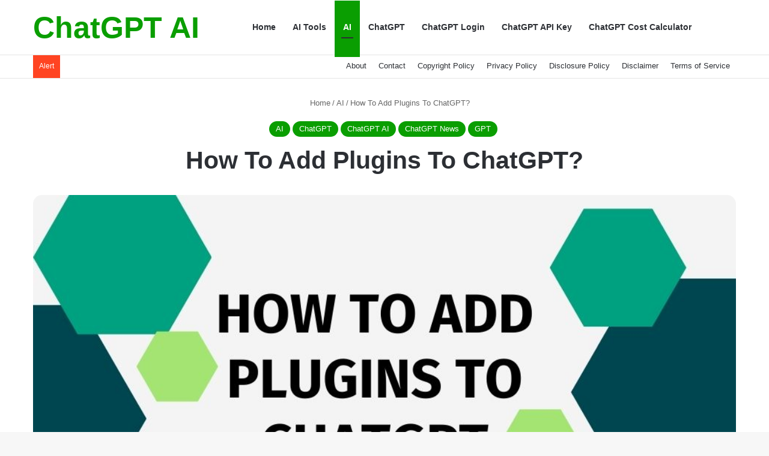

--- FILE ---
content_type: text/html; charset=UTF-8
request_url: https://chatgptoai.com/how-to-add-plugins-to-chatgpt/
body_size: 52791
content:
<!DOCTYPE html><html lang="en-US" class="" data-skin="light" prefix="og: https://ogp.me/ns#"><head><script data-no-optimize="1">var litespeed_docref=sessionStorage.getItem("litespeed_docref");litespeed_docref&&(Object.defineProperty(document,"referrer",{get:function(){return litespeed_docref}}),sessionStorage.removeItem("litespeed_docref"));</script> <meta charset="UTF-8" /><link rel="profile" href="https://gmpg.org/xfn/11" /><meta http-equiv='x-dns-prefetch-control' content='on'><link rel='dns-prefetch' href='//cdnjs.cloudflare.com' /><link rel='dns-prefetch' href='//ajax.googleapis.com' /><link rel='dns-prefetch' href='//fonts.googleapis.com' /><link rel='dns-prefetch' href='//fonts.gstatic.com' /><link rel='dns-prefetch' href='//s.gravatar.com' /><link rel='dns-prefetch' href='//www.google-analytics.com' /><link rel='preload' as='script' href='https://ajax.googleapis.com/ajax/libs/webfont/1/webfont.js'><style>img:is([sizes="auto" i], [sizes^="auto," i]) { contain-intrinsic-size: 3000px 1500px }</style><title>How To Add Plugins To ChatGPT? From ChatGPT AI</title><meta name="description" content="How To Add Plugins To ChatGPT? ChatGPT AI As of now, plugins for ChatGPT are available only to a limited number of users and developers. This approach is part of the security measures implemented by the company to prevent the misuse of these plugins. However, you can join the waiting list and gain access to these powerful tools. In this article, we will guide you through the process of using ChatGPT plugins, from joining the waitlist to installing and utilizing plugins effectively. What are ChatGPT Plugins? ChatGPT Plugins are third-party extensions designed to extend the functionality of ChatGPT. These plugins are tools specifically developed for language models with safety as a core principle. They assist ChatGPT in accessing up-to-date information, performing computations, and utilizing third-party services. With the help of plugins, ChatGPT becomes more than just a chatbot, offering a wider range of capabilities and enhancing user experience. Also read: Turn Images into a Video Using ChatGPT Code Interpreter The Functionality of ChatGPT Plugins The core function of a ChatGPT Plugin is to bring more useful information into ChatGPT, making the generative AI chatbot more valuable to users. By integrating plugins, users can leverage the power of ChatGPT for various tasks and activities. For instance, plugins like Kayak and Expedia can be employed when creating a trip itinerary, while the Polygon Plugin provides real-time data on crypto markets, stocks, and forex. Number of ChatGPT Plugins As of May 2023, there are approximately 85 ChatGPT Plugins available on the ChatGPT Plugin store. It’s important to note that this number is expected to grow significantly in the coming months. Developers are actively working on integrating existing websites and services into the ChatGPT platform, allowing for a broader selection of plugins to be available to users. Joining the ChatGPT Plugins Waitlist To get started with ChatGPT plugins, follow these simple steps to join the waitlist: Open your favorite browser on your PC and visit the URL: https://openai.com/waitlist/plugins. Scroll down until you find the “Join Waitlist” section. Below this section, you will find a form. Fill out the required fields, including your information and the reason why you want to use plugins in ChatGPT. Once you have completed the form, click the “Join Waitlist” button to finalize your registration. Installing Plugins on ChatGPT Once you gain access to the ChatGPT plugin feature, you can easily add plugins from the plugin store. Follow these steps to install a ChatGPT plugin: Open your browser and enter chat.openai.com to visit ChatGPT. Click on the dropdown menu at the top to select the desired model. On the left-hand side, you will see a new “Plugin” option. Click on it. If no plugins have been added, click on the “Plugins” dropdown menu on the right. A new plugin store will appear. In the plugin store, you will find a list of available plugins. Select the plugins you want to install by clicking on the “Install” button. You can install multiple plugins at once. Also read: How To Use ChatGPT Plugins For Work Adding Queries with Installed Plugins After successfully installing the plugins, follow these steps to add queries and leverage the power of ChatGPT: Stay on the query screen and enter your query. Depending on the installed plugins, ChatGPT will connect to the relevant plugins and request the necessary information. For better results, you can specify the name of the installed plugin in your query. For example, you can say, “Calculate calories for a recipe with WolframAlpha” if you have installed the WolframAlpha plugin. Remember, it is important to install the plugin before entering a query related to it. The installation process should only take a moment or two. If you wish to uninstall a plugin, you can do so by selecting the plugin again. It’s worth noting that there is currently no comprehensive “All Plugins” list, making it a bit cumbersome to manage and unsubscribe from specific plugins. Additionally, the lack of sorting options and search functionality makes it necessary to scroll through pages to find the desired plugins. While OpenAI has plans to improve the user interface in future updates, these features are currently unavailable. Using ChatGPT Plugins Using a ChatGPT Plugin is similar to interacting with regular ChatGPT. The specific usage depends on the plugin you have installed. In general, you ask your question or provide a prompt, and ChatGPT, aided by the plugin, provides an answer or performs the requested task. It’s important to note that the accuracy of the response depends not only on the quality of your prompt but also on the quality of the ChatGPT Plugin itself. It’s crucial to keep in mind that ChatGPT Plugins are still in the beta phase. The plugin ecosystem is not fully matured, and not all plugins may work as expected. OpenAI and plugin developers are continuously improving the functionality and reliability of the plugins. Practical Examples Planning a Trip: When attempting to book a trip from the UK to Malta for a family of five, using plugins like Kayak, Expedia, and Trip.com did not yield impressive results initially. However, when planning a trip within the United States, the Kayak plugin proved more effective, quickly finding flights and a hotel for a solo trip from Miami to New York. Planning Meals and Searching for Recipes: Some ChatGPT Plugins, such as Tasty, are designed to help with meal planning and recipe searching. However, during testing, the Tasty plugin struggled to provide accurate results, failing to find suitable recipes even after multiple attempts. In contrast, a regular ChatGPT prompt using GPT-3.5 or GPT-4 returned better results. Creating a Spotify Playlist: The PlaylistAI ChatGPT Plugin connects to your Spotify account and creates playlists based on your prompts. While the playlists generated were decent, combining two playlists into one did not work as intended. The plugin added additional tracks to the original playlist instead of merging them accurately. Furthermore, PlaylistAI currently lacks the ability to analyze an existing playlist and suggest related tracks. Like this:Like Loading... Related"/><meta name="robots" content="follow, index, max-snippet:-1, max-video-preview:-1, max-image-preview:large"/><link rel="canonical" href="https://chatgptoai.com/how-to-add-plugins-to-chatgpt/" /><meta property="og:locale" content="en_US" /><meta property="og:type" content="article" /><meta property="og:title" content="How To Add Plugins To ChatGPT? From ChatGPT AI" /><meta property="og:description" content="How To Add Plugins To ChatGPT? ChatGPT AI As of now, plugins for ChatGPT are available only to a limited number of users and developers. This approach is part of the security measures implemented by the company to prevent the misuse of these plugins. However, you can join the waiting list and gain access to these powerful tools. In this article, we will guide you through the process of using ChatGPT plugins, from joining the waitlist to installing and utilizing plugins effectively. What are ChatGPT Plugins? ChatGPT Plugins are third-party extensions designed to extend the functionality of ChatGPT. These plugins are tools specifically developed for language models with safety as a core principle. They assist ChatGPT in accessing up-to-date information, performing computations, and utilizing third-party services. With the help of plugins, ChatGPT becomes more than just a chatbot, offering a wider range of capabilities and enhancing user experience. Also read: Turn Images into a Video Using ChatGPT Code Interpreter The Functionality of ChatGPT Plugins The core function of a ChatGPT Plugin is to bring more useful information into ChatGPT, making the generative AI chatbot more valuable to users. By integrating plugins, users can leverage the power of ChatGPT for various tasks and activities. For instance, plugins like Kayak and Expedia can be employed when creating a trip itinerary, while the Polygon Plugin provides real-time data on crypto markets, stocks, and forex. Number of ChatGPT Plugins As of May 2023, there are approximately 85 ChatGPT Plugins available on the ChatGPT Plugin store. It’s important to note that this number is expected to grow significantly in the coming months. Developers are actively working on integrating existing websites and services into the ChatGPT platform, allowing for a broader selection of plugins to be available to users. Joining the ChatGPT Plugins Waitlist To get started with ChatGPT plugins, follow these simple steps to join the waitlist: Open your favorite browser on your PC and visit the URL: https://openai.com/waitlist/plugins. Scroll down until you find the “Join Waitlist” section. Below this section, you will find a form. Fill out the required fields, including your information and the reason why you want to use plugins in ChatGPT. Once you have completed the form, click the “Join Waitlist” button to finalize your registration. Installing Plugins on ChatGPT Once you gain access to the ChatGPT plugin feature, you can easily add plugins from the plugin store. Follow these steps to install a ChatGPT plugin: Open your browser and enter chat.openai.com to visit ChatGPT. Click on the dropdown menu at the top to select the desired model. On the left-hand side, you will see a new “Plugin” option. Click on it. If no plugins have been added, click on the “Plugins” dropdown menu on the right. A new plugin store will appear. In the plugin store, you will find a list of available plugins. Select the plugins you want to install by clicking on the “Install” button. You can install multiple plugins at once. Also read: How To Use ChatGPT Plugins For Work Adding Queries with Installed Plugins After successfully installing the plugins, follow these steps to add queries and leverage the power of ChatGPT: Stay on the query screen and enter your query. Depending on the installed plugins, ChatGPT will connect to the relevant plugins and request the necessary information. For better results, you can specify the name of the installed plugin in your query. For example, you can say, “Calculate calories for a recipe with WolframAlpha” if you have installed the WolframAlpha plugin. Remember, it is important to install the plugin before entering a query related to it. The installation process should only take a moment or two. If you wish to uninstall a plugin, you can do so by selecting the plugin again. It’s worth noting that there is currently no comprehensive “All Plugins” list, making it a bit cumbersome to manage and unsubscribe from specific plugins. Additionally, the lack of sorting options and search functionality makes it necessary to scroll through pages to find the desired plugins. While OpenAI has plans to improve the user interface in future updates, these features are currently unavailable. Using ChatGPT Plugins Using a ChatGPT Plugin is similar to interacting with regular ChatGPT. The specific usage depends on the plugin you have installed. In general, you ask your question or provide a prompt, and ChatGPT, aided by the plugin, provides an answer or performs the requested task. It’s important to note that the accuracy of the response depends not only on the quality of your prompt but also on the quality of the ChatGPT Plugin itself. It’s crucial to keep in mind that ChatGPT Plugins are still in the beta phase. The plugin ecosystem is not fully matured, and not all plugins may work as expected. OpenAI and plugin developers are continuously improving the functionality and reliability of the plugins. Practical Examples Planning a Trip: When attempting to book a trip from the UK to Malta for a family of five, using plugins like Kayak, Expedia, and Trip.com did not yield impressive results initially. However, when planning a trip within the United States, the Kayak plugin proved more effective, quickly finding flights and a hotel for a solo trip from Miami to New York. Planning Meals and Searching for Recipes: Some ChatGPT Plugins, such as Tasty, are designed to help with meal planning and recipe searching. However, during testing, the Tasty plugin struggled to provide accurate results, failing to find suitable recipes even after multiple attempts. In contrast, a regular ChatGPT prompt using GPT-3.5 or GPT-4 returned better results. Creating a Spotify Playlist: The PlaylistAI ChatGPT Plugin connects to your Spotify account and creates playlists based on your prompts. While the playlists generated were decent, combining two playlists into one did not work as intended. The plugin added additional tracks to the original playlist instead of merging them accurately. Furthermore, PlaylistAI currently lacks the ability to analyze an existing playlist and suggest related tracks. Like this:Like Loading... Related" /><meta property="og:url" content="https://chatgptoai.com/how-to-add-plugins-to-chatgpt/" /><meta property="og:site_name" content="Chat GPT AI" /><meta property="article:section" content="AI" /><meta property="og:image" content="https://chatgptoai.com/wp-content/uploads/2023/07/How-To-Add-Plugins-To-ChatGPT.jpg" /><meta property="og:image:secure_url" content="https://chatgptoai.com/wp-content/uploads/2023/07/How-To-Add-Plugins-To-ChatGPT.jpg" /><meta property="og:image:width" content="950" /><meta property="og:image:height" content="500" /><meta property="og:image:alt" content="How To Add Plugins To ChatGPT?" /><meta property="og:image:type" content="image/jpeg" /><meta property="article:published_time" content="2023-07-11T01:51:53+05:00" /><meta name="twitter:card" content="summary_large_image" /><meta name="twitter:title" content="How To Add Plugins To ChatGPT? From ChatGPT AI" /><meta name="twitter:description" content="How To Add Plugins To ChatGPT? ChatGPT AI As of now, plugins for ChatGPT are available only to a limited number of users and developers. This approach is part of the security measures implemented by the company to prevent the misuse of these plugins. However, you can join the waiting list and gain access to these powerful tools. In this article, we will guide you through the process of using ChatGPT plugins, from joining the waitlist to installing and utilizing plugins effectively. What are ChatGPT Plugins? ChatGPT Plugins are third-party extensions designed to extend the functionality of ChatGPT. These plugins are tools specifically developed for language models with safety as a core principle. They assist ChatGPT in accessing up-to-date information, performing computations, and utilizing third-party services. With the help of plugins, ChatGPT becomes more than just a chatbot, offering a wider range of capabilities and enhancing user experience. Also read: Turn Images into a Video Using ChatGPT Code Interpreter The Functionality of ChatGPT Plugins The core function of a ChatGPT Plugin is to bring more useful information into ChatGPT, making the generative AI chatbot more valuable to users. By integrating plugins, users can leverage the power of ChatGPT for various tasks and activities. For instance, plugins like Kayak and Expedia can be employed when creating a trip itinerary, while the Polygon Plugin provides real-time data on crypto markets, stocks, and forex. Number of ChatGPT Plugins As of May 2023, there are approximately 85 ChatGPT Plugins available on the ChatGPT Plugin store. It’s important to note that this number is expected to grow significantly in the coming months. Developers are actively working on integrating existing websites and services into the ChatGPT platform, allowing for a broader selection of plugins to be available to users. Joining the ChatGPT Plugins Waitlist To get started with ChatGPT plugins, follow these simple steps to join the waitlist: Open your favorite browser on your PC and visit the URL: https://openai.com/waitlist/plugins. Scroll down until you find the “Join Waitlist” section. Below this section, you will find a form. Fill out the required fields, including your information and the reason why you want to use plugins in ChatGPT. Once you have completed the form, click the “Join Waitlist” button to finalize your registration. Installing Plugins on ChatGPT Once you gain access to the ChatGPT plugin feature, you can easily add plugins from the plugin store. Follow these steps to install a ChatGPT plugin: Open your browser and enter chat.openai.com to visit ChatGPT. Click on the dropdown menu at the top to select the desired model. On the left-hand side, you will see a new “Plugin” option. Click on it. If no plugins have been added, click on the “Plugins” dropdown menu on the right. A new plugin store will appear. In the plugin store, you will find a list of available plugins. Select the plugins you want to install by clicking on the “Install” button. You can install multiple plugins at once. Also read: How To Use ChatGPT Plugins For Work Adding Queries with Installed Plugins After successfully installing the plugins, follow these steps to add queries and leverage the power of ChatGPT: Stay on the query screen and enter your query. Depending on the installed plugins, ChatGPT will connect to the relevant plugins and request the necessary information. For better results, you can specify the name of the installed plugin in your query. For example, you can say, “Calculate calories for a recipe with WolframAlpha” if you have installed the WolframAlpha plugin. Remember, it is important to install the plugin before entering a query related to it. The installation process should only take a moment or two. If you wish to uninstall a plugin, you can do so by selecting the plugin again. It’s worth noting that there is currently no comprehensive “All Plugins” list, making it a bit cumbersome to manage and unsubscribe from specific plugins. Additionally, the lack of sorting options and search functionality makes it necessary to scroll through pages to find the desired plugins. While OpenAI has plans to improve the user interface in future updates, these features are currently unavailable. Using ChatGPT Plugins Using a ChatGPT Plugin is similar to interacting with regular ChatGPT. The specific usage depends on the plugin you have installed. In general, you ask your question or provide a prompt, and ChatGPT, aided by the plugin, provides an answer or performs the requested task. It’s important to note that the accuracy of the response depends not only on the quality of your prompt but also on the quality of the ChatGPT Plugin itself. It’s crucial to keep in mind that ChatGPT Plugins are still in the beta phase. The plugin ecosystem is not fully matured, and not all plugins may work as expected. OpenAI and plugin developers are continuously improving the functionality and reliability of the plugins. Practical Examples Planning a Trip: When attempting to book a trip from the UK to Malta for a family of five, using plugins like Kayak, Expedia, and Trip.com did not yield impressive results initially. However, when planning a trip within the United States, the Kayak plugin proved more effective, quickly finding flights and a hotel for a solo trip from Miami to New York. Planning Meals and Searching for Recipes: Some ChatGPT Plugins, such as Tasty, are designed to help with meal planning and recipe searching. However, during testing, the Tasty plugin struggled to provide accurate results, failing to find suitable recipes even after multiple attempts. In contrast, a regular ChatGPT prompt using GPT-3.5 or GPT-4 returned better results. Creating a Spotify Playlist: The PlaylistAI ChatGPT Plugin connects to your Spotify account and creates playlists based on your prompts. While the playlists generated were decent, combining two playlists into one did not work as intended. The plugin added additional tracks to the original playlist instead of merging them accurately. Furthermore, PlaylistAI currently lacks the ability to analyze an existing playlist and suggest related tracks. Like this:Like Loading... Related" /><meta name="twitter:image" content="https://chatgptoai.com/wp-content/uploads/2023/07/How-To-Add-Plugins-To-ChatGPT.jpg" /><meta name="twitter:label1" content="Written by" /><meta name="twitter:data1" content="Malik Tanveer" /><meta name="twitter:label2" content="Time to read" /><meta name="twitter:data2" content="5 minutes" /> <script type="application/ld+json" class="rank-math-schema-pro">{"@context":"https://schema.org","@graph":[{"@type":["Organization","Person"],"@id":"https://chatgptoai.com/#person","name":"malik","url":"https://chatgptoai.com","logo":{"@type":"ImageObject","@id":"https://chatgptoai.com/#logo","url":"https://chatgptoai.com/wp-content/uploads/2023/02/Handdrawn-Circle-Logo.png","contentUrl":"https://chatgptoai.com/wp-content/uploads/2023/02/Handdrawn-Circle-Logo.png","caption":"Chat GPT AI","inLanguage":"en-US","width":"500","height":"500"},"image":{"@id":"https://chatgptoai.com/#logo"}},{"@type":"WebSite","@id":"https://chatgptoai.com/#website","url":"https://chatgptoai.com","name":"Chat GPT AI","alternateName":"Chat GPT AI","publisher":{"@id":"https://chatgptoai.com/#person"},"inLanguage":"en-US"},{"@type":"ImageObject","@id":"https://chatgptoai.com/wp-content/uploads/2023/07/How-To-Add-Plugins-To-ChatGPT.jpg","url":"https://chatgptoai.com/wp-content/uploads/2023/07/How-To-Add-Plugins-To-ChatGPT.jpg","width":"950","height":"500","caption":"How To Add Plugins To ChatGPT?","inLanguage":"en-US"},{"@type":"BreadcrumbList","@id":"https://chatgptoai.com/how-to-add-plugins-to-chatgpt/#breadcrumb","itemListElement":[{"@type":"ListItem","position":"1","item":{"@id":"https://chatgptoai.com","name":"Home"}},{"@type":"ListItem","position":"2","item":{"@id":"https://chatgptoai.com/category/ai/","name":"AI"}},{"@type":"ListItem","position":"3","item":{"@id":"https://chatgptoai.com/how-to-add-plugins-to-chatgpt/","name":"How To Add Plugins To ChatGPT?"}}]},{"@type":"WebPage","@id":"https://chatgptoai.com/how-to-add-plugins-to-chatgpt/#webpage","url":"https://chatgptoai.com/how-to-add-plugins-to-chatgpt/","name":"How To Add Plugins To ChatGPT? From ChatGPT AI","datePublished":"2023-07-11T01:51:53+05:00","dateModified":"2023-07-11T01:51:53+05:00","isPartOf":{"@id":"https://chatgptoai.com/#website"},"primaryImageOfPage":{"@id":"https://chatgptoai.com/wp-content/uploads/2023/07/How-To-Add-Plugins-To-ChatGPT.jpg"},"inLanguage":"en-US","breadcrumb":{"@id":"https://chatgptoai.com/how-to-add-plugins-to-chatgpt/#breadcrumb"}},{"@type":"Person","@id":"https://chatgptoai.com/author/malik/","name":"Malik Tanveer","url":"https://chatgptoai.com/author/malik/","image":{"@type":"ImageObject","@id":"https://chatgptoai.com/wp-content/uploads/2023/06/malik-tanveer_avatar-96x96.jpg","url":"https://chatgptoai.com/wp-content/uploads/2023/06/malik-tanveer_avatar-96x96.jpg","caption":"Malik Tanveer","inLanguage":"en-US"},"sameAs":["https://chatgptoai.com"]},{"@type":"BlogPosting","headline":"How To Add Plugins To ChatGPT? From ChatGPT AI","keywords":"chatgpt,chatgpt ai,ai,gpt,chatgpt oai,How To Add Plugins To ChatGPT?","datePublished":"2023-07-11T01:51:53+05:00","dateModified":"2023-07-11T01:51:53+05:00","articleSection":"AI, ChatGPT, ChatGPT AI, ChatGPT News, GPT","author":{"@id":"https://chatgptoai.com/author/malik/","name":"Malik Tanveer"},"publisher":{"@id":"https://chatgptoai.com/#person"},"description":"How To Add Plugins To ChatGPT? ChatGPT AI As of now, plugins for ChatGPT are available only to a limited number of users and developers. This approach is part of the security measures implemented by the company to prevent the misuse of these plugins. However, you can join the waiting list and gain access to these powerful tools. In this article, we will guide you through the process of using ChatGPT plugins, from joining the waitlist to installing and utilizing plugins effectively. What are ChatGPT Plugins? ChatGPT Plugins are third-party extensions designed to extend the functionality of ChatGPT. These plugins are tools specifically developed for language models with safety as a core principle. They assist ChatGPT in accessing up-to-date information, performing computations, and utilizing third-party services. With the help of plugins, ChatGPT becomes more than just a chatbot, offering a wider range of capabilities and enhancing user experience. Also read: Turn Images into a Video Using ChatGPT Code Interpreter The Functionality of ChatGPT Plugins The core function of a ChatGPT Plugin is to bring more useful information into ChatGPT, making the generative AI chatbot more valuable to users. By integrating plugins, users can leverage the power of ChatGPT for various tasks and activities. For instance, plugins like Kayak and Expedia can be employed when creating a trip itinerary, while the Polygon Plugin provides real-time data on crypto markets, stocks, and forex. Number of ChatGPT Plugins As of May 2023, there are approximately 85 ChatGPT Plugins available on the ChatGPT Plugin store. It\u2019s important to note that this number is expected to grow significantly in the coming months. Developers are actively working on integrating existing websites and services into the ChatGPT platform, allowing for a broader selection of plugins to be available to users. Joining the ChatGPT Plugins Waitlist To get started with ChatGPT plugins, follow these simple steps to join the waitlist: Open your favorite browser on your PC and visit the URL: https://openai.com/waitlist/plugins. Scroll down until you find the \u201cJoin Waitlist\u201d section. Below this section, you will find a form. Fill out the required fields, including your information and the reason why you want to use plugins in ChatGPT. Once you have completed the form, click the \u201cJoin Waitlist\u201d button to finalize your registration. Installing Plugins on ChatGPT Once you gain access to the ChatGPT plugin feature, you can easily add plugins from the plugin store. Follow these steps to install a ChatGPT plugin: Open your browser and enter chat.openai.com to visit ChatGPT. Click on the dropdown menu at the top to select the desired model. On the left-hand side, you will see a new \u201cPlugin\u201d option. Click on it. If no plugins have been added, click on the \u201cPlugins\u201d dropdown menu on the right. A new plugin store will appear. In the plugin store, you will find a list of available plugins. Select the plugins you want to install by clicking on the \u201cInstall\u201d button. You can install multiple plugins at once. Also read: How To Use ChatGPT Plugins For Work Adding Queries with Installed Plugins After successfully installing the plugins, follow these steps to add queries and leverage the power of ChatGPT: Stay on the query screen and enter your query. Depending on the installed plugins, ChatGPT will connect to the relevant plugins and request the necessary information. For better results, you can specify the name of the installed plugin in your query. For example, you can say, \u201cCalculate calories for a recipe with WolframAlpha\u201d if you have installed the WolframAlpha plugin. Remember, it is important to install the plugin before entering a query related to it. The installation process should only take a moment or two. If you wish to uninstall a plugin, you can do so by selecting the plugin again. It\u2019s worth noting that there is currently no comprehensive \u201cAll Plugins\u201d list, making it a bit cumbersome to manage and unsubscribe from specific plugins. Additionally, the lack of sorting options and search functionality makes it necessary to scroll through pages to find the desired plugins. While OpenAI has plans to improve the user interface in future updates, these features are currently unavailable. Using ChatGPT Plugins Using a ChatGPT Plugin is similar to interacting with regular ChatGPT. The specific usage depends on the plugin you have installed. In general, you ask your question or provide a prompt, and ChatGPT, aided by the plugin, provides an answer or performs the requested task. It\u2019s important to note that the accuracy of the response depends not only on the quality of your prompt but also on the quality of the ChatGPT Plugin itself. It\u2019s crucial to keep in mind that ChatGPT Plugins are still in the beta phase. The plugin ecosystem is not fully matured, and not all plugins may work as expected. OpenAI and plugin developers are continuously improving the functionality and reliability of the plugins. Practical Examples Planning a Trip: When attempting to book a trip from the UK to Malta for a family of five, using plugins like Kayak, Expedia, and Trip.com did not yield impressive results initially. However, when planning a trip within the United States, the Kayak plugin proved more effective, quickly finding flights and a hotel for a solo trip from Miami to New York. Planning Meals and Searching for Recipes: Some ChatGPT Plugins, such as Tasty, are designed to help with meal planning and recipe searching. However, during testing, the Tasty plugin struggled to provide accurate results, failing to find suitable recipes even after multiple attempts. In contrast, a regular ChatGPT prompt using GPT-3.5 or GPT-4 returned better results. Creating a Spotify Playlist: The PlaylistAI ChatGPT Plugin connects to your Spotify account and creates playlists based on your prompts. While the playlists generated were decent, combining two playlists into one did not work as intended. The plugin added additional tracks to the original playlist instead of merging them accurately. Furthermore, PlaylistAI currently lacks the ability to analyze an existing playlist and suggest related tracks. Like this:Like Loading... Related","copyrightYear":"2023","copyrightHolder":{"@id":"https://chatgptoai.com/#person"},"name":"How To Add Plugins To ChatGPT? From ChatGPT AI","@id":"https://chatgptoai.com/how-to-add-plugins-to-chatgpt/#richSnippet","isPartOf":{"@id":"https://chatgptoai.com/how-to-add-plugins-to-chatgpt/#webpage"},"image":{"@id":"https://chatgptoai.com/wp-content/uploads/2023/07/How-To-Add-Plugins-To-ChatGPT.jpg"},"inLanguage":"en-US","mainEntityOfPage":{"@id":"https://chatgptoai.com/how-to-add-plugins-to-chatgpt/#webpage"}}]}</script> <link rel='dns-prefetch' href='//www.googletagmanager.com' /><link rel='dns-prefetch' href='//pagead2.googlesyndication.com' /><link rel="alternate" type="application/rss+xml" title="ChatGPT AI &raquo; Feed" href="https://chatgptoai.com/feed/" /><link rel="alternate" type="application/rss+xml" title="ChatGPT AI &raquo; Comments Feed" href="https://chatgptoai.com/comments/feed/" /> <script type="litespeed/javascript">try{if('undefined'!=typeof localStorage){var tieSkin=localStorage.getItem('tie-skin')}
var html=document.getElementsByTagName('html')[0].classList,htmlSkin='light';if(html.contains('dark-skin')){htmlSkin='dark'}
if(tieSkin!=null&&tieSkin!=htmlSkin){html.add('tie-skin-inverted');var tieSkinInverted=!0}
if(tieSkin=='dark'){html.add('dark-skin')}else if(tieSkin=='light'){html.remove('dark-skin')}}catch(e){console.log(e)}</script> <link rel="alternate" type="application/rss+xml" title="ChatGPT AI &raquo; How To Add Plugins To ChatGPT? Comments Feed" href="https://chatgptoai.com/how-to-add-plugins-to-chatgpt/feed/" /><style type="text/css">:root{				
			--tie-preset-gradient-1: linear-gradient(135deg, rgba(6, 147, 227, 1) 0%, rgb(155, 81, 224) 100%);
			--tie-preset-gradient-2: linear-gradient(135deg, rgb(122, 220, 180) 0%, rgb(0, 208, 130) 100%);
			--tie-preset-gradient-3: linear-gradient(135deg, rgba(252, 185, 0, 1) 0%, rgba(255, 105, 0, 1) 100%);
			--tie-preset-gradient-4: linear-gradient(135deg, rgba(255, 105, 0, 1) 0%, rgb(207, 46, 46) 100%);
			--tie-preset-gradient-5: linear-gradient(135deg, rgb(238, 238, 238) 0%, rgb(169, 184, 195) 100%);
			--tie-preset-gradient-6: linear-gradient(135deg, rgb(74, 234, 220) 0%, rgb(151, 120, 209) 20%, rgb(207, 42, 186) 40%, rgb(238, 44, 130) 60%, rgb(251, 105, 98) 80%, rgb(254, 248, 76) 100%);
			--tie-preset-gradient-7: linear-gradient(135deg, rgb(255, 206, 236) 0%, rgb(152, 150, 240) 100%);
			--tie-preset-gradient-8: linear-gradient(135deg, rgb(254, 205, 165) 0%, rgb(254, 45, 45) 50%, rgb(107, 0, 62) 100%);
			--tie-preset-gradient-9: linear-gradient(135deg, rgb(255, 203, 112) 0%, rgb(199, 81, 192) 50%, rgb(65, 88, 208) 100%);
			--tie-preset-gradient-10: linear-gradient(135deg, rgb(255, 245, 203) 0%, rgb(182, 227, 212) 50%, rgb(51, 167, 181) 100%);
			--tie-preset-gradient-11: linear-gradient(135deg, rgb(202, 248, 128) 0%, rgb(113, 206, 126) 100%);
			--tie-preset-gradient-12: linear-gradient(135deg, rgb(2, 3, 129) 0%, rgb(40, 116, 252) 100%);
			--tie-preset-gradient-13: linear-gradient(135deg, #4D34FA, #ad34fa);
			--tie-preset-gradient-14: linear-gradient(135deg, #0057FF, #31B5FF);
			--tie-preset-gradient-15: linear-gradient(135deg, #FF007A, #FF81BD);
			--tie-preset-gradient-16: linear-gradient(135deg, #14111E, #4B4462);
			--tie-preset-gradient-17: linear-gradient(135deg, #F32758, #FFC581);

			
					--main-nav-background: #FFFFFF;
					--main-nav-secondry-background: rgba(0,0,0,0.03);
					--main-nav-primary-color: #0088ff;
					--main-nav-contrast-primary-color: #FFFFFF;
					--main-nav-text-color: #2c2f34;
					--main-nav-secondry-text-color: rgba(0,0,0,0.5);
					--main-nav-main-border-color: rgba(0,0,0,0.1);
					--main-nav-secondry-border-color: rgba(0,0,0,0.08);
				
			}</style><meta name="viewport" content="width=device-width, initial-scale=1.0" /><link data-optimized="2" rel="stylesheet" href="https://chatgptoai.com/wp-content/litespeed/css/099f367662041646a25662b9f97f620e.css?ver=16d80" /><style id='global-styles-inline-css' type='text/css'>:root{--wp--preset--aspect-ratio--square: 1;--wp--preset--aspect-ratio--4-3: 4/3;--wp--preset--aspect-ratio--3-4: 3/4;--wp--preset--aspect-ratio--3-2: 3/2;--wp--preset--aspect-ratio--2-3: 2/3;--wp--preset--aspect-ratio--16-9: 16/9;--wp--preset--aspect-ratio--9-16: 9/16;--wp--preset--color--black: #000000;--wp--preset--color--cyan-bluish-gray: #abb8c3;--wp--preset--color--white: #ffffff;--wp--preset--color--pale-pink: #f78da7;--wp--preset--color--vivid-red: #cf2e2e;--wp--preset--color--luminous-vivid-orange: #ff6900;--wp--preset--color--luminous-vivid-amber: #fcb900;--wp--preset--color--light-green-cyan: #7bdcb5;--wp--preset--color--vivid-green-cyan: #00d084;--wp--preset--color--pale-cyan-blue: #8ed1fc;--wp--preset--color--vivid-cyan-blue: #0693e3;--wp--preset--color--vivid-purple: #9b51e0;--wp--preset--color--global-color: #0a9e01;--wp--preset--gradient--vivid-cyan-blue-to-vivid-purple: linear-gradient(135deg,rgba(6,147,227,1) 0%,rgb(155,81,224) 100%);--wp--preset--gradient--light-green-cyan-to-vivid-green-cyan: linear-gradient(135deg,rgb(122,220,180) 0%,rgb(0,208,130) 100%);--wp--preset--gradient--luminous-vivid-amber-to-luminous-vivid-orange: linear-gradient(135deg,rgba(252,185,0,1) 0%,rgba(255,105,0,1) 100%);--wp--preset--gradient--luminous-vivid-orange-to-vivid-red: linear-gradient(135deg,rgba(255,105,0,1) 0%,rgb(207,46,46) 100%);--wp--preset--gradient--very-light-gray-to-cyan-bluish-gray: linear-gradient(135deg,rgb(238,238,238) 0%,rgb(169,184,195) 100%);--wp--preset--gradient--cool-to-warm-spectrum: linear-gradient(135deg,rgb(74,234,220) 0%,rgb(151,120,209) 20%,rgb(207,42,186) 40%,rgb(238,44,130) 60%,rgb(251,105,98) 80%,rgb(254,248,76) 100%);--wp--preset--gradient--blush-light-purple: linear-gradient(135deg,rgb(255,206,236) 0%,rgb(152,150,240) 100%);--wp--preset--gradient--blush-bordeaux: linear-gradient(135deg,rgb(254,205,165) 0%,rgb(254,45,45) 50%,rgb(107,0,62) 100%);--wp--preset--gradient--luminous-dusk: linear-gradient(135deg,rgb(255,203,112) 0%,rgb(199,81,192) 50%,rgb(65,88,208) 100%);--wp--preset--gradient--pale-ocean: linear-gradient(135deg,rgb(255,245,203) 0%,rgb(182,227,212) 50%,rgb(51,167,181) 100%);--wp--preset--gradient--electric-grass: linear-gradient(135deg,rgb(202,248,128) 0%,rgb(113,206,126) 100%);--wp--preset--gradient--midnight: linear-gradient(135deg,rgb(2,3,129) 0%,rgb(40,116,252) 100%);--wp--preset--font-size--small: 13px;--wp--preset--font-size--medium: 20px;--wp--preset--font-size--large: 36px;--wp--preset--font-size--x-large: 42px;--wp--preset--spacing--20: 0.44rem;--wp--preset--spacing--30: 0.67rem;--wp--preset--spacing--40: 1rem;--wp--preset--spacing--50: 1.5rem;--wp--preset--spacing--60: 2.25rem;--wp--preset--spacing--70: 3.38rem;--wp--preset--spacing--80: 5.06rem;--wp--preset--shadow--natural: 6px 6px 9px rgba(0, 0, 0, 0.2);--wp--preset--shadow--deep: 12px 12px 50px rgba(0, 0, 0, 0.4);--wp--preset--shadow--sharp: 6px 6px 0px rgba(0, 0, 0, 0.2);--wp--preset--shadow--outlined: 6px 6px 0px -3px rgba(255, 255, 255, 1), 6px 6px rgba(0, 0, 0, 1);--wp--preset--shadow--crisp: 6px 6px 0px rgba(0, 0, 0, 1);}:where(.is-layout-flex){gap: 0.5em;}:where(.is-layout-grid){gap: 0.5em;}body .is-layout-flex{display: flex;}.is-layout-flex{flex-wrap: wrap;align-items: center;}.is-layout-flex > :is(*, div){margin: 0;}body .is-layout-grid{display: grid;}.is-layout-grid > :is(*, div){margin: 0;}:where(.wp-block-columns.is-layout-flex){gap: 2em;}:where(.wp-block-columns.is-layout-grid){gap: 2em;}:where(.wp-block-post-template.is-layout-flex){gap: 1.25em;}:where(.wp-block-post-template.is-layout-grid){gap: 1.25em;}.has-black-color{color: var(--wp--preset--color--black) !important;}.has-cyan-bluish-gray-color{color: var(--wp--preset--color--cyan-bluish-gray) !important;}.has-white-color{color: var(--wp--preset--color--white) !important;}.has-pale-pink-color{color: var(--wp--preset--color--pale-pink) !important;}.has-vivid-red-color{color: var(--wp--preset--color--vivid-red) !important;}.has-luminous-vivid-orange-color{color: var(--wp--preset--color--luminous-vivid-orange) !important;}.has-luminous-vivid-amber-color{color: var(--wp--preset--color--luminous-vivid-amber) !important;}.has-light-green-cyan-color{color: var(--wp--preset--color--light-green-cyan) !important;}.has-vivid-green-cyan-color{color: var(--wp--preset--color--vivid-green-cyan) !important;}.has-pale-cyan-blue-color{color: var(--wp--preset--color--pale-cyan-blue) !important;}.has-vivid-cyan-blue-color{color: var(--wp--preset--color--vivid-cyan-blue) !important;}.has-vivid-purple-color{color: var(--wp--preset--color--vivid-purple) !important;}.has-black-background-color{background-color: var(--wp--preset--color--black) !important;}.has-cyan-bluish-gray-background-color{background-color: var(--wp--preset--color--cyan-bluish-gray) !important;}.has-white-background-color{background-color: var(--wp--preset--color--white) !important;}.has-pale-pink-background-color{background-color: var(--wp--preset--color--pale-pink) !important;}.has-vivid-red-background-color{background-color: var(--wp--preset--color--vivid-red) !important;}.has-luminous-vivid-orange-background-color{background-color: var(--wp--preset--color--luminous-vivid-orange) !important;}.has-luminous-vivid-amber-background-color{background-color: var(--wp--preset--color--luminous-vivid-amber) !important;}.has-light-green-cyan-background-color{background-color: var(--wp--preset--color--light-green-cyan) !important;}.has-vivid-green-cyan-background-color{background-color: var(--wp--preset--color--vivid-green-cyan) !important;}.has-pale-cyan-blue-background-color{background-color: var(--wp--preset--color--pale-cyan-blue) !important;}.has-vivid-cyan-blue-background-color{background-color: var(--wp--preset--color--vivid-cyan-blue) !important;}.has-vivid-purple-background-color{background-color: var(--wp--preset--color--vivid-purple) !important;}.has-black-border-color{border-color: var(--wp--preset--color--black) !important;}.has-cyan-bluish-gray-border-color{border-color: var(--wp--preset--color--cyan-bluish-gray) !important;}.has-white-border-color{border-color: var(--wp--preset--color--white) !important;}.has-pale-pink-border-color{border-color: var(--wp--preset--color--pale-pink) !important;}.has-vivid-red-border-color{border-color: var(--wp--preset--color--vivid-red) !important;}.has-luminous-vivid-orange-border-color{border-color: var(--wp--preset--color--luminous-vivid-orange) !important;}.has-luminous-vivid-amber-border-color{border-color: var(--wp--preset--color--luminous-vivid-amber) !important;}.has-light-green-cyan-border-color{border-color: var(--wp--preset--color--light-green-cyan) !important;}.has-vivid-green-cyan-border-color{border-color: var(--wp--preset--color--vivid-green-cyan) !important;}.has-pale-cyan-blue-border-color{border-color: var(--wp--preset--color--pale-cyan-blue) !important;}.has-vivid-cyan-blue-border-color{border-color: var(--wp--preset--color--vivid-cyan-blue) !important;}.has-vivid-purple-border-color{border-color: var(--wp--preset--color--vivid-purple) !important;}.has-vivid-cyan-blue-to-vivid-purple-gradient-background{background: var(--wp--preset--gradient--vivid-cyan-blue-to-vivid-purple) !important;}.has-light-green-cyan-to-vivid-green-cyan-gradient-background{background: var(--wp--preset--gradient--light-green-cyan-to-vivid-green-cyan) !important;}.has-luminous-vivid-amber-to-luminous-vivid-orange-gradient-background{background: var(--wp--preset--gradient--luminous-vivid-amber-to-luminous-vivid-orange) !important;}.has-luminous-vivid-orange-to-vivid-red-gradient-background{background: var(--wp--preset--gradient--luminous-vivid-orange-to-vivid-red) !important;}.has-very-light-gray-to-cyan-bluish-gray-gradient-background{background: var(--wp--preset--gradient--very-light-gray-to-cyan-bluish-gray) !important;}.has-cool-to-warm-spectrum-gradient-background{background: var(--wp--preset--gradient--cool-to-warm-spectrum) !important;}.has-blush-light-purple-gradient-background{background: var(--wp--preset--gradient--blush-light-purple) !important;}.has-blush-bordeaux-gradient-background{background: var(--wp--preset--gradient--blush-bordeaux) !important;}.has-luminous-dusk-gradient-background{background: var(--wp--preset--gradient--luminous-dusk) !important;}.has-pale-ocean-gradient-background{background: var(--wp--preset--gradient--pale-ocean) !important;}.has-electric-grass-gradient-background{background: var(--wp--preset--gradient--electric-grass) !important;}.has-midnight-gradient-background{background: var(--wp--preset--gradient--midnight) !important;}.has-small-font-size{font-size: var(--wp--preset--font-size--small) !important;}.has-medium-font-size{font-size: var(--wp--preset--font-size--medium) !important;}.has-large-font-size{font-size: var(--wp--preset--font-size--large) !important;}.has-x-large-font-size{font-size: var(--wp--preset--font-size--x-large) !important;}
:where(.wp-block-post-template.is-layout-flex){gap: 1.25em;}:where(.wp-block-post-template.is-layout-grid){gap: 1.25em;}
:where(.wp-block-columns.is-layout-flex){gap: 2em;}:where(.wp-block-columns.is-layout-grid){gap: 2em;}
:root :where(.wp-block-pullquote){font-size: 1.5em;line-height: 1.6;}</style><style id='woocommerce-inline-inline-css' type='text/css'>.woocommerce form .form-row .required { visibility: visible; }</style><style id='tie-theme-child-css-inline-css' type='text/css'>.wf-active .logo-text,.wf-active h1,.wf-active h2,.wf-active h3,.wf-active h4,.wf-active h5,.wf-active h6,.wf-active .the-subtitle{font-family: 'Montserrat';}:root:root{--brand-color: #0a9e01;--dark-brand-color: #006c00;--bright-color: #FFFFFF;--base-color: #2c2f34;}#footer-widgets-container{border-top: 8px solid #0a9e01;-webkit-box-shadow: 0 -5px 0 rgba(0,0,0,0.07); -moz-box-shadow: 0 -8px 0 rgba(0,0,0,0.07); box-shadow: 0 -8px 0 rgba(0,0,0,0.07);}#reading-position-indicator{box-shadow: 0 0 10px rgba( 10,158,1,0.7);}:root:root{--brand-color: #0a9e01;--dark-brand-color: #006c00;--bright-color: #FFFFFF;--base-color: #2c2f34;}#footer-widgets-container{border-top: 8px solid #0a9e01;-webkit-box-shadow: 0 -5px 0 rgba(0,0,0,0.07); -moz-box-shadow: 0 -8px 0 rgba(0,0,0,0.07); box-shadow: 0 -8px 0 rgba(0,0,0,0.07);}#reading-position-indicator{box-shadow: 0 0 10px rgba( 10,158,1,0.7);}#header-notification-bar{background: var( --tie-preset-gradient-13 );}#header-notification-bar{--tie-buttons-color: #FFFFFF;--tie-buttons-border-color: #FFFFFF;--tie-buttons-hover-color: #e1e1e1;--tie-buttons-hover-text: #000000;}#header-notification-bar{--tie-buttons-text: #000000;}#top-nav .breaking-title{color: #FFFFFF;}#top-nav .breaking-title:before{background-color: #ff4422;}#top-nav .breaking-news-nav li:hover{background-color: #ff4422;border-color: #ff4422;}.tie-cat-2,.tie-cat-item-2 > span{background-color:#e67e22 !important;color:#FFFFFF !important;}.tie-cat-2:after{border-top-color:#e67e22 !important;}.tie-cat-2:hover{background-color:#c86004 !important;}.tie-cat-2:hover:after{border-top-color:#c86004 !important;}.tie-cat-8,.tie-cat-item-8 > span{background-color:#2ecc71 !important;color:#FFFFFF !important;}.tie-cat-8:after{border-top-color:#2ecc71 !important;}.tie-cat-8:hover{background-color:#10ae53 !important;}.tie-cat-8:hover:after{border-top-color:#10ae53 !important;}.tie-cat-14,.tie-cat-item-14 > span{background-color:#9b59b6 !important;color:#FFFFFF !important;}.tie-cat-14:after{border-top-color:#9b59b6 !important;}.tie-cat-14:hover{background-color:#7d3b98 !important;}.tie-cat-14:hover:after{border-top-color:#7d3b98 !important;}.tie-cat-15,.tie-cat-item-15 > span{background-color:#34495e !important;color:#FFFFFF !important;}.tie-cat-15:after{border-top-color:#34495e !important;}.tie-cat-15:hover{background-color:#162b40 !important;}.tie-cat-15:hover:after{border-top-color:#162b40 !important;}.tie-cat-18,.tie-cat-item-18 > span{background-color:#795548 !important;color:#FFFFFF !important;}.tie-cat-18:after{border-top-color:#795548 !important;}.tie-cat-18:hover{background-color:#5b372a !important;}.tie-cat-18:hover:after{border-top-color:#5b372a !important;}.tie-cat-19,.tie-cat-item-19 > span{background-color:#4CAF50 !important;color:#FFFFFF !important;}.tie-cat-19:after{border-top-color:#4CAF50 !important;}.tie-cat-19:hover{background-color:#2e9132 !important;}.tie-cat-19:hover:after{border-top-color:#2e9132 !important;}@media (max-width: 991px){.side-aside.normal-side{background: #0a9e01;background: -webkit-linear-gradient(135deg,#66a501,#0a9e01 );background: -moz-linear-gradient(135deg,#66a501,#0a9e01 );background: -o-linear-gradient(135deg,#66a501,#0a9e01 );background: linear-gradient(135deg,#0a9e01,#66a501 );}}body .mag-box .breaking,body .social-icons-widget .social-icons-item .social-link,body .widget_product_tag_cloud a,body .widget_tag_cloud a,body .post-tags a,body .widget_layered_nav_filters a,body .post-bottom-meta-title,body .post-bottom-meta a,body .post-cat,body .show-more-button,body #instagram-link.is-expanded .follow-button,body .cat-counter a + span,body .mag-box-options .slider-arrow-nav a,body .main-menu .cats-horizontal li a,body #instagram-link.is-compact,body .pages-numbers a,body .pages-nav-item,body .bp-pagination-links .page-numbers,body .fullwidth-area .widget_tag_cloud .tagcloud a,body ul.breaking-news-nav li.jnt-prev,body ul.breaking-news-nav li.jnt-next,body #tie-popup-search-mobile table.gsc-search-box{border-radius: 35px;}body .mag-box ul.breaking-news-nav li{border: 0 !important;}body #instagram-link.is-compact{padding-right: 40px;padding-left: 40px;}body .post-bottom-meta-title,body .post-bottom-meta a,body .more-link{padding-right: 15px;padding-left: 15px;}body #masonry-grid .container-wrapper .post-thumb img{border-radius: 0px;}body .video-thumbnail,body .review-item,body .review-summary,body .user-rate-wrap,body textarea,body input,body select{border-radius: 5px;}body .post-content-slideshow,body #tie-read-next,body .prev-next-post-nav .post-thumb,body .post-thumb img,body .container-wrapper,body .tie-popup-container .container-wrapper,body .widget,body .grid-slider-wrapper .grid-item,body .slider-vertical-navigation .slide,body .boxed-slider:not(.grid-slider-wrapper) .slide,body .buddypress-wrap .activity-list .load-more a,body .buddypress-wrap .activity-list .load-newest a,body .woocommerce .products .product .product-img img,body .woocommerce .products .product .product-img,body .woocommerce .woocommerce-tabs,body .woocommerce div.product .related.products,body .woocommerce div.product .up-sells.products,body .woocommerce .cart_totals,.woocommerce .cross-sells,body .big-thumb-left-box-inner,body .miscellaneous-box .posts-items li:first-child,body .single-big-img,body .masonry-with-spaces .container-wrapper .slide,body .news-gallery-items li .post-thumb,body .scroll-2-box .slide,.magazine1.archive:not(.bbpress) .entry-header-outer,.magazine1.search .entry-header-outer,.magazine1.archive:not(.bbpress) .mag-box .container-wrapper,.magazine1.search .mag-box .container-wrapper,body.magazine1 .entry-header-outer + .mag-box,body .digital-rating-static,body .entry q,body .entry blockquote,body #instagram-link.is-expanded,body.single-post .featured-area,body.post-layout-8 #content,body .footer-boxed-widget-area,body .tie-video-main-slider,body .post-thumb-overlay,body .widget_media_image img,body .stream-item-mag img,body .media-page-layout .post-element{border-radius: 15px;}#subcategories-section .container-wrapper{border-radius: 15px !important;margin-top: 15px !important;border-top-width: 1px !important;}@media (max-width: 767px) {.tie-video-main-slider iframe{border-top-right-radius: 15px;border-top-left-radius: 15px;}}.magazine1.archive:not(.bbpress) .mag-box .container-wrapper,.magazine1.search .mag-box .container-wrapper{margin-top: 15px;border-top-width: 1px;}body .section-wrapper:not(.container-full) .wide-slider-wrapper .slider-main-container,body .section-wrapper:not(.container-full) .wide-slider-three-slids-wrapper{border-radius: 15px;overflow: hidden;}body .wide-slider-nav-wrapper,body .share-buttons-bottom,body .first-post-gradient li:first-child .post-thumb:after,body .scroll-2-box .post-thumb:after{border-bottom-left-radius: 15px;border-bottom-right-radius: 15px;}body .main-menu .menu-sub-content,body .comp-sub-menu{border-bottom-left-radius: 10px;border-bottom-right-radius: 10px;}body.single-post .featured-area{overflow: hidden;}body #check-also-box.check-also-left{border-top-right-radius: 15px;border-bottom-right-radius: 15px;}body #check-also-box.check-also-right{border-top-left-radius: 15px;border-bottom-left-radius: 15px;}body .mag-box .breaking-news-nav li:last-child{border-top-right-radius: 35px;border-bottom-right-radius: 35px;}body .mag-box .breaking-title:before{border-top-left-radius: 35px;border-bottom-left-radius: 35px;}body .tabs li:last-child a,body .full-overlay-title li:not(.no-post-thumb) .block-title-overlay{border-top-right-radius: 15px;}body .center-overlay-title li:not(.no-post-thumb) .block-title-overlay,body .tabs li:first-child a{border-top-left-radius: 15px;}</style><link rel='stylesheet' id='fontawesome-css' href='//maxcdn.bootstrapcdn.com/font-awesome/4.3.0/css/font-awesome.min.css?ver=4.3.0' type='text/css' media='all' /> <script id="cookie-law-info-js-extra" type="litespeed/javascript">var _ckyConfig={"_ipData":[],"_assetsURL":"https:\/\/chatgptoai.com\/wp-content\/plugins\/cookie-law-info\/lite\/frontend\/images\/","_publicURL":"https:\/\/chatgptoai.com","_expiry":"365","_categories":[{"name":"Necessary","slug":"necessary","isNecessary":!0,"ccpaDoNotSell":!0,"cookies":[],"active":!0,"defaultConsent":{"gdpr":!0,"ccpa":!0}},{"name":"Functional","slug":"functional","isNecessary":!1,"ccpaDoNotSell":!0,"cookies":[],"active":!0,"defaultConsent":{"gdpr":!1,"ccpa":!1}},{"name":"Analytics","slug":"analytics","isNecessary":!1,"ccpaDoNotSell":!0,"cookies":[],"active":!0,"defaultConsent":{"gdpr":!1,"ccpa":!1}},{"name":"Performance","slug":"performance","isNecessary":!1,"ccpaDoNotSell":!0,"cookies":[],"active":!0,"defaultConsent":{"gdpr":!1,"ccpa":!1}},{"name":"Advertisement","slug":"advertisement","isNecessary":!1,"ccpaDoNotSell":!0,"cookies":[],"active":!0,"defaultConsent":{"gdpr":!1,"ccpa":!1}}],"_activeLaw":"gdpr","_rootDomain":"","_block":"1","_showBanner":"1","_bannerConfig":{"settings":{"type":"box","preferenceCenterType":"popup","position":"bottom-left","applicableLaw":"gdpr"},"behaviours":{"reloadBannerOnAccept":!1,"loadAnalyticsByDefault":!1,"animations":{"onLoad":"animate","onHide":"sticky"}},"config":{"revisitConsent":{"status":!0,"tag":"revisit-consent","position":"bottom-left","meta":{"url":"#"},"styles":{"background-color":"#0a9e01"},"elements":{"title":{"type":"text","tag":"revisit-consent-title","status":!0,"styles":{"color":"#0056a7"}}}},"preferenceCenter":{"toggle":{"status":!0,"tag":"detail-category-toggle","type":"toggle","states":{"active":{"styles":{"background-color":"#1863DC"}},"inactive":{"styles":{"background-color":"#D0D5D2"}}}}},"categoryPreview":{"status":!1,"toggle":{"status":!0,"tag":"detail-category-preview-toggle","type":"toggle","states":{"active":{"styles":{"background-color":"#1863DC"}},"inactive":{"styles":{"background-color":"#D0D5D2"}}}}},"videoPlaceholder":{"status":!0,"styles":{"background-color":"#0a9e01","border-color":"#0a9e01","color":"#ffffff"}},"readMore":{"status":!0,"tag":"readmore-button","type":"link","meta":{"noFollow":!0,"newTab":!0},"styles":{"color":"#0a9e01","background-color":"transparent","border-color":"transparent"}},"auditTable":{"status":!0},"optOption":{"status":!0,"toggle":{"status":!0,"tag":"optout-option-toggle","type":"toggle","states":{"active":{"styles":{"background-color":"#1863dc"}},"inactive":{"styles":{"background-color":"#FFFFFF"}}}}}}},"_version":"3.3.3","_logConsent":"1","_tags":[{"tag":"accept-button","styles":{"color":"#FFFFFF","background-color":"#0A9E01","border-color":"#0a9e01"}},{"tag":"reject-button","styles":{"color":"#0a9e01","background-color":"transparent","border-color":"#0a9e01"}},{"tag":"settings-button","styles":{"color":"#0a9e01","background-color":"transparent","border-color":"#0a9e01"}},{"tag":"readmore-button","styles":{"color":"#0a9e01","background-color":"transparent","border-color":"transparent"}},{"tag":"donotsell-button","styles":{"color":"#1863DC","background-color":"transparent","border-color":"transparent"}},{"tag":"accept-button","styles":{"color":"#FFFFFF","background-color":"#0A9E01","border-color":"#0a9e01"}},{"tag":"revisit-consent","styles":{"background-color":"#0a9e01"}}],"_shortCodes":[{"key":"cky_readmore","content":"<a href=\"https:\/\/chatgptoai.com\/privacy-policy\/\" class=\"cky-policy\" aria-label=\"Cookie Policy\" target=\"_blank\" rel=\"noopener\" data-cky-tag=\"readmore-button\">Cookie Policy<\/a>","tag":"readmore-button","status":!0,"attributes":{"rel":"nofollow","target":"_blank"}},{"key":"cky_show_desc","content":"<button class=\"cky-show-desc-btn\" data-cky-tag=\"show-desc-button\" aria-label=\"Show more\">Show more<\/button>","tag":"show-desc-button","status":!0,"attributes":[]},{"key":"cky_hide_desc","content":"<button class=\"cky-show-desc-btn\" data-cky-tag=\"hide-desc-button\" aria-label=\"Show less\">Show less<\/button>","tag":"hide-desc-button","status":!0,"attributes":[]},{"key":"cky_category_toggle_label","content":"[cky_{{status}}_category_label] [cky_preference_{{category_slug}}_title]","tag":"","status":!0,"attributes":[]},{"key":"cky_enable_category_label","content":"Enable","tag":"","status":!0,"attributes":[]},{"key":"cky_disable_category_label","content":"Disable","tag":"","status":!0,"attributes":[]},{"key":"cky_video_placeholder","content":"<div class=\"video-placeholder-normal\" data-cky-tag=\"video-placeholder\" id=\"[UNIQUEID]\"><p class=\"video-placeholder-text-normal\" data-cky-tag=\"placeholder-title\">Please accept cookies to access this content<\/p><\/div>","tag":"","status":!0,"attributes":[]},{"key":"cky_enable_optout_label","content":"Enable","tag":"","status":!0,"attributes":[]},{"key":"cky_disable_optout_label","content":"Disable","tag":"","status":!0,"attributes":[]},{"key":"cky_optout_toggle_label","content":"[cky_{{status}}_optout_label] [cky_optout_option_title]","tag":"","status":!0,"attributes":[]},{"key":"cky_optout_option_title","content":"Do Not Sell or Share My Personal Information","tag":"","status":!0,"attributes":[]},{"key":"cky_optout_close_label","content":"Close","tag":"","status":!0,"attributes":[]},{"key":"cky_preference_close_label","content":"Close","tag":"","status":!0,"attributes":[]}],"_rtl":"","_language":"en","_providersToBlock":[]};var _ckyStyles={"css":".cky-overlay{background: #000000; opacity: 0.4; position: fixed; top: 0; left: 0; width: 100%; height: 100%; z-index: 99999999;}.cky-hide{display: none;}.cky-btn-revisit-wrapper{display: flex; align-items: center; justify-content: center; background: #0056a7; width: 45px; height: 45px; border-radius: 50%; position: fixed; z-index: 999999; cursor: pointer;}.cky-revisit-bottom-left{bottom: 15px; left: 15px;}.cky-revisit-bottom-right{bottom: 15px; right: 15px;}.cky-btn-revisit-wrapper .cky-btn-revisit{display: flex; align-items: center; justify-content: center; background: none; border: none; cursor: pointer; position: relative; margin: 0; padding: 0;}.cky-btn-revisit-wrapper .cky-btn-revisit img{max-width: fit-content; margin: 0; height: 30px; width: 30px;}.cky-revisit-bottom-left:hover::before{content: attr(data-tooltip); position: absolute; background: #4e4b66; color: #ffffff; left: calc(100% + 7px); font-size: 12px; line-height: 16px; width: max-content; padding: 4px 8px; border-radius: 4px;}.cky-revisit-bottom-left:hover::after{position: absolute; content: \"\"; border: 5px solid transparent; left: calc(100% + 2px); border-left-width: 0; border-right-color: #4e4b66;}.cky-revisit-bottom-right:hover::before{content: attr(data-tooltip); position: absolute; background: #4e4b66; color: #ffffff; right: calc(100% + 7px); font-size: 12px; line-height: 16px; width: max-content; padding: 4px 8px; border-radius: 4px;}.cky-revisit-bottom-right:hover::after{position: absolute; content: \"\"; border: 5px solid transparent; right: calc(100% + 2px); border-right-width: 0; border-left-color: #4e4b66;}.cky-revisit-hide{display: none;}.cky-consent-container{position: fixed; width: 440px; box-sizing: border-box; z-index: 9999999; border-radius: 6px;}.cky-consent-container .cky-consent-bar{background: #ffffff; border: 1px solid; padding: 20px 26px; box-shadow: 0 -1px 10px 0 #acabab4d; border-radius: 6px;}.cky-box-bottom-left{bottom: 40px; left: 40px;}.cky-box-bottom-right{bottom: 40px; right: 40px;}.cky-box-top-left{top: 40px; left: 40px;}.cky-box-top-right{top: 40px; right: 40px;}.cky-custom-brand-logo-wrapper .cky-custom-brand-logo{width: 100px; height: auto; margin: 0 0 12px 0;}.cky-notice .cky-title{color: #212121; font-weight: 700; font-size: 18px; line-height: 24px; margin: 0 0 12px 0;}.cky-notice-des *,.cky-preference-content-wrapper *,.cky-accordion-header-des *,.cky-gpc-wrapper .cky-gpc-desc *{font-size: 14px;}.cky-notice-des{color: #212121; font-size: 14px; line-height: 24px; font-weight: 400;}.cky-notice-des img{height: 25px; width: 25px;}.cky-consent-bar .cky-notice-des p,.cky-gpc-wrapper .cky-gpc-desc p,.cky-preference-body-wrapper .cky-preference-content-wrapper p,.cky-accordion-header-wrapper .cky-accordion-header-des p,.cky-cookie-des-table li div:last-child p{color: inherit; margin-top: 0; overflow-wrap: break-word;}.cky-notice-des P:last-child,.cky-preference-content-wrapper p:last-child,.cky-cookie-des-table li div:last-child p:last-child,.cky-gpc-wrapper .cky-gpc-desc p:last-child{margin-bottom: 0;}.cky-notice-des a.cky-policy,.cky-notice-des button.cky-policy{font-size: 14px; color: #1863dc; white-space: nowrap; cursor: pointer; background: transparent; border: 1px solid; text-decoration: underline;}.cky-notice-des button.cky-policy{padding: 0;}.cky-notice-des a.cky-policy:focus-visible,.cky-notice-des button.cky-policy:focus-visible,.cky-preference-content-wrapper .cky-show-desc-btn:focus-visible,.cky-accordion-header .cky-accordion-btn:focus-visible,.cky-preference-header .cky-btn-close:focus-visible,.cky-switch input[type=\"checkbox\"]:focus-visible,.cky-footer-wrapper a:focus-visible,.cky-btn:focus-visible{outline: 2px solid #1863dc; outline-offset: 2px;}.cky-btn:focus:not(:focus-visible),.cky-accordion-header .cky-accordion-btn:focus:not(:focus-visible),.cky-preference-content-wrapper .cky-show-desc-btn:focus:not(:focus-visible),.cky-btn-revisit-wrapper .cky-btn-revisit:focus:not(:focus-visible),.cky-preference-header .cky-btn-close:focus:not(:focus-visible),.cky-consent-bar .cky-banner-btn-close:focus:not(:focus-visible){outline: 0;}button.cky-show-desc-btn:not(:hover):not(:active){color: #1863dc; background: transparent;}button.cky-accordion-btn:not(:hover):not(:active),button.cky-banner-btn-close:not(:hover):not(:active),button.cky-btn-revisit:not(:hover):not(:active),button.cky-btn-close:not(:hover):not(:active){background: transparent;}.cky-consent-bar button:hover,.cky-modal.cky-modal-open button:hover,.cky-consent-bar button:focus,.cky-modal.cky-modal-open button:focus{text-decoration: none;}.cky-notice-btn-wrapper{display: flex; justify-content: flex-start; align-items: center; flex-wrap: wrap; margin-top: 16px;}.cky-notice-btn-wrapper .cky-btn{text-shadow: none; box-shadow: none;}.cky-btn{flex: auto; max-width: 100%; font-size: 14px; font-family: inherit; line-height: 24px; padding: 8px; font-weight: 500; margin: 0 8px 0 0; border-radius: 2px; cursor: pointer; text-align: center; text-transform: none; min-height: 0;}.cky-btn:hover{opacity: 0.8;}.cky-btn-customize{color: #1863dc; background: transparent; border: 2px solid #1863dc;}.cky-btn-reject{color: #1863dc; background: transparent; border: 2px solid #1863dc;}.cky-btn-accept{background: #1863dc; color: #ffffff; border: 2px solid #1863dc;}.cky-btn:last-child{margin-right: 0;}@media (max-width: 576px){.cky-box-bottom-left{bottom: 0; left: 0;}.cky-box-bottom-right{bottom: 0; right: 0;}.cky-box-top-left{top: 0; left: 0;}.cky-box-top-right{top: 0; right: 0;}}@media (max-width: 440px){.cky-box-bottom-left, .cky-box-bottom-right, .cky-box-top-left, .cky-box-top-right{width: 100%; max-width: 100%;}.cky-consent-container .cky-consent-bar{padding: 20px 0;}.cky-custom-brand-logo-wrapper, .cky-notice .cky-title, .cky-notice-des, .cky-notice-btn-wrapper{padding: 0 24px;}.cky-notice-des{max-height: 40vh; overflow-y: scroll;}.cky-notice-btn-wrapper{flex-direction: column; margin-top: 0;}.cky-btn{width: 100%; margin: 10px 0 0 0;}.cky-notice-btn-wrapper .cky-btn-customize{order: 2;}.cky-notice-btn-wrapper .cky-btn-reject{order: 3;}.cky-notice-btn-wrapper .cky-btn-accept{order: 1; margin-top: 16px;}}@media (max-width: 352px){.cky-notice .cky-title{font-size: 16px;}.cky-notice-des *{font-size: 12px;}.cky-notice-des, .cky-btn{font-size: 12px;}}.cky-modal.cky-modal-open{display: flex; visibility: visible; -webkit-transform: translate(-50%, -50%); -moz-transform: translate(-50%, -50%); -ms-transform: translate(-50%, -50%); -o-transform: translate(-50%, -50%); transform: translate(-50%, -50%); top: 50%; left: 50%; transition: all 1s ease;}.cky-modal{box-shadow: 0 32px 68px rgba(0, 0, 0, 0.3); margin: 0 auto; position: fixed; max-width: 100%; background: #ffffff; top: 50%; box-sizing: border-box; border-radius: 6px; z-index: 999999999; color: #212121; -webkit-transform: translate(-50%, 100%); -moz-transform: translate(-50%, 100%); -ms-transform: translate(-50%, 100%); -o-transform: translate(-50%, 100%); transform: translate(-50%, 100%); visibility: hidden; transition: all 0s ease;}.cky-preference-center{max-height: 79vh; overflow: hidden; width: 845px; overflow: hidden; flex: 1 1 0; display: flex; flex-direction: column; border-radius: 6px;}.cky-preference-header{display: flex; align-items: center; justify-content: space-between; padding: 22px 24px; border-bottom: 1px solid;}.cky-preference-header .cky-preference-title{font-size: 18px; font-weight: 700; line-height: 24px;}.cky-preference-header .cky-btn-close{margin: 0; cursor: pointer; vertical-align: middle; padding: 0; background: none; border: none; width: auto; height: auto; min-height: 0; line-height: 0; text-shadow: none; box-shadow: none;}.cky-preference-header .cky-btn-close img{margin: 0; height: 10px; width: 10px;}.cky-preference-body-wrapper{padding: 0 24px; flex: 1; overflow: auto; box-sizing: border-box;}.cky-preference-content-wrapper,.cky-gpc-wrapper .cky-gpc-desc{font-size: 14px; line-height: 24px; font-weight: 400; padding: 12px 0;}.cky-preference-content-wrapper{border-bottom: 1px solid;}.cky-preference-content-wrapper img{height: 25px; width: 25px;}.cky-preference-content-wrapper .cky-show-desc-btn{font-size: 14px; font-family: inherit; color: #1863dc; text-decoration: none; line-height: 24px; padding: 0; margin: 0; white-space: nowrap; cursor: pointer; background: transparent; border-color: transparent; text-transform: none; min-height: 0; text-shadow: none; box-shadow: none;}.cky-accordion-wrapper{margin-bottom: 10px;}.cky-accordion{border-bottom: 1px solid;}.cky-accordion:last-child{border-bottom: none;}.cky-accordion .cky-accordion-item{display: flex; margin-top: 10px;}.cky-accordion .cky-accordion-body{display: none;}.cky-accordion.cky-accordion-active .cky-accordion-body{display: block; padding: 0 22px; margin-bottom: 16px;}.cky-accordion-header-wrapper{cursor: pointer; width: 100%;}.cky-accordion-item .cky-accordion-header{display: flex; justify-content: space-between; align-items: center;}.cky-accordion-header .cky-accordion-btn{font-size: 16px; font-family: inherit; color: #212121; line-height: 24px; background: none; border: none; font-weight: 700; padding: 0; margin: 0; cursor: pointer; text-transform: none; min-height: 0; text-shadow: none; box-shadow: none;}.cky-accordion-header .cky-always-active{color: #008000; font-weight: 600; line-height: 24px; font-size: 14px;}.cky-accordion-header-des{font-size: 14px; line-height: 24px; margin: 10px 0 16px 0;}.cky-accordion-chevron{margin-right: 22px; position: relative; cursor: pointer;}.cky-accordion-chevron-hide{display: none;}.cky-accordion .cky-accordion-chevron i::before{content: \"\"; position: absolute; border-right: 1.4px solid; border-bottom: 1.4px solid; border-color: inherit; height: 6px; width: 6px; -webkit-transform: rotate(-45deg); -moz-transform: rotate(-45deg); -ms-transform: rotate(-45deg); -o-transform: rotate(-45deg); transform: rotate(-45deg); transition: all 0.2s ease-in-out; top: 8px;}.cky-accordion.cky-accordion-active .cky-accordion-chevron i::before{-webkit-transform: rotate(45deg); -moz-transform: rotate(45deg); -ms-transform: rotate(45deg); -o-transform: rotate(45deg); transform: rotate(45deg);}.cky-audit-table{background: #f4f4f4; border-radius: 6px;}.cky-audit-table .cky-empty-cookies-text{color: inherit; font-size: 12px; line-height: 24px; margin: 0; padding: 10px;}.cky-audit-table .cky-cookie-des-table{font-size: 12px; line-height: 24px; font-weight: normal; padding: 15px 10px; border-bottom: 1px solid; border-bottom-color: inherit; margin: 0;}.cky-audit-table .cky-cookie-des-table:last-child{border-bottom: none;}.cky-audit-table .cky-cookie-des-table li{list-style-type: none; display: flex; padding: 3px 0;}.cky-audit-table .cky-cookie-des-table li:first-child{padding-top: 0;}.cky-cookie-des-table li div:first-child{width: 100px; font-weight: 600; word-break: break-word; word-wrap: break-word;}.cky-cookie-des-table li div:last-child{flex: 1; word-break: break-word; word-wrap: break-word; margin-left: 8px;}.cky-footer-shadow{display: block; width: 100%; height: 40px; background: linear-gradient(180deg, rgba(255, 255, 255, 0) 0%, #ffffff 100%); position: absolute; bottom: calc(100% - 1px);}.cky-footer-wrapper{position: relative;}.cky-prefrence-btn-wrapper{display: flex; flex-wrap: wrap; align-items: center; justify-content: center; padding: 22px 24px; border-top: 1px solid;}.cky-prefrence-btn-wrapper .cky-btn{flex: auto; max-width: 100%; text-shadow: none; box-shadow: none;}.cky-btn-preferences{color: #1863dc; background: transparent; border: 2px solid #1863dc;}.cky-preference-header,.cky-preference-body-wrapper,.cky-preference-content-wrapper,.cky-accordion-wrapper,.cky-accordion,.cky-accordion-wrapper,.cky-footer-wrapper,.cky-prefrence-btn-wrapper{border-color: inherit;}@media (max-width: 845px){.cky-modal{max-width: calc(100% - 16px);}}@media (max-width: 576px){.cky-modal{max-width: 100%;}.cky-preference-center{max-height: 100vh;}.cky-prefrence-btn-wrapper{flex-direction: column;}.cky-accordion.cky-accordion-active .cky-accordion-body{padding-right: 0;}.cky-prefrence-btn-wrapper .cky-btn{width: 100%; margin: 10px 0 0 0;}.cky-prefrence-btn-wrapper .cky-btn-reject{order: 3;}.cky-prefrence-btn-wrapper .cky-btn-accept{order: 1; margin-top: 0;}.cky-prefrence-btn-wrapper .cky-btn-preferences{order: 2;}}@media (max-width: 425px){.cky-accordion-chevron{margin-right: 15px;}.cky-notice-btn-wrapper{margin-top: 0;}.cky-accordion.cky-accordion-active .cky-accordion-body{padding: 0 15px;}}@media (max-width: 352px){.cky-preference-header .cky-preference-title{font-size: 16px;}.cky-preference-header{padding: 16px 24px;}.cky-preference-content-wrapper *, .cky-accordion-header-des *{font-size: 12px;}.cky-preference-content-wrapper, .cky-preference-content-wrapper .cky-show-more, .cky-accordion-header .cky-always-active, .cky-accordion-header-des, .cky-preference-content-wrapper .cky-show-desc-btn, .cky-notice-des a.cky-policy{font-size: 12px;}.cky-accordion-header .cky-accordion-btn{font-size: 14px;}}.cky-switch{display: flex;}.cky-switch input[type=\"checkbox\"]{position: relative; width: 44px; height: 24px; margin: 0; background: #d0d5d2; -webkit-appearance: none; border-radius: 50px; cursor: pointer; outline: 0; border: none; top: 0;}.cky-switch input[type=\"checkbox\"]:checked{background: #1863dc;}.cky-switch input[type=\"checkbox\"]:before{position: absolute; content: \"\"; height: 20px; width: 20px; left: 2px; bottom: 2px; border-radius: 50%; background-color: white; -webkit-transition: 0.4s; transition: 0.4s; margin: 0;}.cky-switch input[type=\"checkbox\"]:after{display: none;}.cky-switch input[type=\"checkbox\"]:checked:before{-webkit-transform: translateX(20px); -ms-transform: translateX(20px); transform: translateX(20px);}@media (max-width: 425px){.cky-switch input[type=\"checkbox\"]{width: 38px; height: 21px;}.cky-switch input[type=\"checkbox\"]:before{height: 17px; width: 17px;}.cky-switch input[type=\"checkbox\"]:checked:before{-webkit-transform: translateX(17px); -ms-transform: translateX(17px); transform: translateX(17px);}}.cky-consent-bar .cky-banner-btn-close{position: absolute; right: 9px; top: 5px; background: none; border: none; cursor: pointer; padding: 0; margin: 0; min-height: 0; line-height: 0; height: auto; width: auto; text-shadow: none; box-shadow: none;}.cky-consent-bar .cky-banner-btn-close img{height: 9px; width: 9px; margin: 0;}.cky-notice-group{font-size: 14px; line-height: 24px; font-weight: 400; color: #212121;}.cky-notice-btn-wrapper .cky-btn-do-not-sell{font-size: 14px; line-height: 24px; padding: 6px 0; margin: 0; font-weight: 500; background: none; border-radius: 2px; border: none; cursor: pointer; text-align: left; color: #1863dc; background: transparent; border-color: transparent; box-shadow: none; text-shadow: none;}.cky-consent-bar .cky-banner-btn-close:focus-visible,.cky-notice-btn-wrapper .cky-btn-do-not-sell:focus-visible,.cky-opt-out-btn-wrapper .cky-btn:focus-visible,.cky-opt-out-checkbox-wrapper input[type=\"checkbox\"].cky-opt-out-checkbox:focus-visible{outline: 2px solid #1863dc; outline-offset: 2px;}@media (max-width: 440px){.cky-consent-container{width: 100%;}}@media (max-width: 352px){.cky-notice-des a.cky-policy, .cky-notice-btn-wrapper .cky-btn-do-not-sell{font-size: 12px;}}.cky-opt-out-wrapper{padding: 12px 0;}.cky-opt-out-wrapper .cky-opt-out-checkbox-wrapper{display: flex; align-items: center;}.cky-opt-out-checkbox-wrapper .cky-opt-out-checkbox-label{font-size: 16px; font-weight: 700; line-height: 24px; margin: 0 0 0 12px; cursor: pointer;}.cky-opt-out-checkbox-wrapper input[type=\"checkbox\"].cky-opt-out-checkbox{background-color: #ffffff; border: 1px solid black; width: 20px; height: 18.5px; margin: 0; -webkit-appearance: none; position: relative; display: flex; align-items: center; justify-content: center; border-radius: 2px; cursor: pointer;}.cky-opt-out-checkbox-wrapper input[type=\"checkbox\"].cky-opt-out-checkbox:checked{background-color: #1863dc; border: none;}.cky-opt-out-checkbox-wrapper input[type=\"checkbox\"].cky-opt-out-checkbox:checked::after{left: 6px; bottom: 4px; width: 7px; height: 13px; border: solid #ffffff; border-width: 0 3px 3px 0; border-radius: 2px; -webkit-transform: rotate(45deg); -ms-transform: rotate(45deg); transform: rotate(45deg); content: \"\"; position: absolute; box-sizing: border-box;}.cky-opt-out-checkbox-wrapper.cky-disabled .cky-opt-out-checkbox-label,.cky-opt-out-checkbox-wrapper.cky-disabled input[type=\"checkbox\"].cky-opt-out-checkbox{cursor: no-drop;}.cky-gpc-wrapper{margin: 0 0 0 32px;}.cky-footer-wrapper .cky-opt-out-btn-wrapper{display: flex; flex-wrap: wrap; align-items: center; justify-content: center; padding: 22px 24px;}.cky-opt-out-btn-wrapper .cky-btn{flex: auto; max-width: 100%; text-shadow: none; box-shadow: none;}.cky-opt-out-btn-wrapper .cky-btn-cancel{border: 1px solid #dedfe0; background: transparent; color: #858585;}.cky-opt-out-btn-wrapper .cky-btn-confirm{background: #1863dc; color: #ffffff; border: 1px solid #1863dc;}@media (max-width: 352px){.cky-opt-out-checkbox-wrapper .cky-opt-out-checkbox-label{font-size: 14px;}.cky-gpc-wrapper .cky-gpc-desc, .cky-gpc-wrapper .cky-gpc-desc *{font-size: 12px;}.cky-opt-out-checkbox-wrapper input[type=\"checkbox\"].cky-opt-out-checkbox{width: 16px; height: 16px;}.cky-opt-out-checkbox-wrapper input[type=\"checkbox\"].cky-opt-out-checkbox:checked::after{left: 5px; bottom: 4px; width: 3px; height: 9px;}.cky-gpc-wrapper{margin: 0 0 0 28px;}}.video-placeholder-youtube{background-size: 100% 100%; background-position: center; background-repeat: no-repeat; background-color: #b2b0b059; position: relative; display: flex; align-items: center; justify-content: center; max-width: 100%;}.video-placeholder-text-youtube{text-align: center; align-items: center; padding: 10px 16px; background-color: #000000cc; color: #ffffff; border: 1px solid; border-radius: 2px; cursor: pointer;}.video-placeholder-normal{background-image: url(\"\/wp-content\/plugins\/cookie-law-info\/lite\/frontend\/images\/placeholder.svg\"); background-size: 80px; background-position: center; background-repeat: no-repeat; background-color: #b2b0b059; position: relative; display: flex; align-items: flex-end; justify-content: center; max-width: 100%;}.video-placeholder-text-normal{align-items: center; padding: 10px 16px; text-align: center; border: 1px solid; border-radius: 2px; cursor: pointer;}.cky-rtl{direction: rtl; text-align: right;}.cky-rtl .cky-banner-btn-close{left: 9px; right: auto;}.cky-rtl .cky-notice-btn-wrapper .cky-btn:last-child{margin-right: 8px;}.cky-rtl .cky-notice-btn-wrapper .cky-btn:first-child{margin-right: 0;}.cky-rtl .cky-notice-btn-wrapper{margin-left: 0; margin-right: 15px;}.cky-rtl .cky-prefrence-btn-wrapper .cky-btn{margin-right: 8px;}.cky-rtl .cky-prefrence-btn-wrapper .cky-btn:first-child{margin-right: 0;}.cky-rtl .cky-accordion .cky-accordion-chevron i::before{border: none; border-left: 1.4px solid; border-top: 1.4px solid; left: 12px;}.cky-rtl .cky-accordion.cky-accordion-active .cky-accordion-chevron i::before{-webkit-transform: rotate(-135deg); -moz-transform: rotate(-135deg); -ms-transform: rotate(-135deg); -o-transform: rotate(-135deg); transform: rotate(-135deg);}@media (max-width: 768px){.cky-rtl .cky-notice-btn-wrapper{margin-right: 0;}}@media (max-width: 576px){.cky-rtl .cky-notice-btn-wrapper .cky-btn:last-child{margin-right: 0;}.cky-rtl .cky-prefrence-btn-wrapper .cky-btn{margin-right: 0;}.cky-rtl .cky-accordion.cky-accordion-active .cky-accordion-body{padding: 0 22px 0 0;}}@media (max-width: 425px){.cky-rtl .cky-accordion.cky-accordion-active .cky-accordion-body{padding: 0 15px 0 0;}}.cky-rtl .cky-opt-out-btn-wrapper .cky-btn{margin-right: 12px;}.cky-rtl .cky-opt-out-btn-wrapper .cky-btn:first-child{margin-right: 0;}.cky-rtl .cky-opt-out-checkbox-wrapper .cky-opt-out-checkbox-label{margin: 0 12px 0 0;}"}</script> <script type="litespeed/javascript" data-src="https://chatgptoai.com/wp-includes/js/jquery/jquery.min.js" id="jquery-core-js"></script> <script id="wc-add-to-cart-js-extra" type="litespeed/javascript">var wc_add_to_cart_params={"ajax_url":"\/wp-admin\/admin-ajax.php","wc_ajax_url":"\/?wc-ajax=%%endpoint%%","i18n_view_cart":"View cart","cart_url":"https:\/\/chatgptoai.com","is_cart":"","cart_redirect_after_add":"no"}</script> <script id="woocommerce-js-extra" type="litespeed/javascript">var woocommerce_params={"ajax_url":"\/wp-admin\/admin-ajax.php","wc_ajax_url":"\/?wc-ajax=%%endpoint%%","i18n_password_show":"Show password","i18n_password_hide":"Hide password"}</script> 
 <script type="litespeed/javascript" data-src="https://www.googletagmanager.com/gtag/js?id=GT-5TW3MGW" id="google_gtagjs-js"></script> <script id="google_gtagjs-js-after" type="litespeed/javascript">window.dataLayer=window.dataLayer||[];function gtag(){dataLayer.push(arguments)}
gtag("set","linker",{"domains":["chatgptoai.com"]});gtag("js",new Date());gtag("set","developer_id.dZTNiMT",!0);gtag("config","GT-5TW3MGW")</script> <link rel="https://api.w.org/" href="https://chatgptoai.com/wp-json/" /><link rel="alternate" title="JSON" type="application/json" href="https://chatgptoai.com/wp-json/wp/v2/posts/4004" /><link rel="EditURI" type="application/rsd+xml" title="RSD" href="https://chatgptoai.com/xmlrpc.php?rsd" /><meta name="generator" content="WordPress 6.8.3" /><link rel='shortlink' href='https://chatgptoai.com/?p=4004' /><link rel="alternate" title="oEmbed (JSON)" type="application/json+oembed" href="https://chatgptoai.com/wp-json/oembed/1.0/embed?url=https%3A%2F%2Fchatgptoai.com%2Fhow-to-add-plugins-to-chatgpt%2F" /><link rel="alternate" title="oEmbed (XML)" type="text/xml+oembed" href="https://chatgptoai.com/wp-json/oembed/1.0/embed?url=https%3A%2F%2Fchatgptoai.com%2Fhow-to-add-plugins-to-chatgpt%2F&#038;format=xml" /><style id="cky-style-inline">[data-cky-tag]{visibility:hidden;}</style><meta name="generator" content="Site Kit by Google 1.170.0" /><meta http-equiv="X-UA-Compatible" content="IE=edge"><script type="litespeed/javascript" data-src="https://pagead2.googlesyndication.com/pagead/js/adsbygoogle.js?client=ca-pub-6966162508497744"
     crossorigin="anonymous"></script> <noscript><style>.woocommerce-product-gallery{ opacity: 1 !important; }</style></noscript><meta name="google-adsense-platform-account" content="ca-host-pub-2644536267352236"><meta name="google-adsense-platform-domain" content="sitekit.withgoogle.com"> <script type="litespeed/javascript" data-src="https://pagead2.googlesyndication.com/pagead/js/adsbygoogle.js?client=ca-pub-6966162508497744&amp;host=ca-host-pub-2644536267352236" crossorigin="anonymous"></script> <link rel="icon" href="https://chatgptoai.com/wp-content/uploads/2023/02/cropped-Handdrawn-Circle-Logo-32x32.png" sizes="32x32" /><link rel="icon" href="https://chatgptoai.com/wp-content/uploads/2023/02/cropped-Handdrawn-Circle-Logo-192x192.png" sizes="192x192" /><link rel="apple-touch-icon" href="https://chatgptoai.com/wp-content/uploads/2023/02/cropped-Handdrawn-Circle-Logo-180x180.png" /><meta name="msapplication-TileImage" content="https://chatgptoai.com/wp-content/uploads/2023/02/cropped-Handdrawn-Circle-Logo-270x270.png" /></head><body data-rsssl=1 id="tie-body" class="wp-singular post-template-default single single-post postid-4004 single-format-standard wp-theme-jannah wp-child-theme-jannah-child theme-jannah tie-no-js woocommerce-no-js wrapper-has-shadow block-head-1 magazine3 magazine1 is-thumb-overlay-disabled is-desktop is-header-layout-1 sidebar-right has-sidebar post-layout-7 full-width-title-full-width-media post-meta-column has-mobile-share"><div class="background-overlay"><div id="tie-container" class="site tie-container"><div id="tie-wrapper"><header id="theme-header" class="theme-header header-layout-1 main-nav-light main-nav-default-light main-nav-below no-stream-item top-nav-active top-nav-light top-nav-default-light top-nav-below top-nav-below-main-nav has-normal-width-logo mobile-header-default"><div class="main-nav-wrapper"><nav id="main-nav"  class="main-nav header-nav menu-style-default menu-style-solid-bg" style="line-height:89px" aria-label="Primary Navigation"><div class="container"><div class="main-menu-wrapper"><div id="mobile-header-components-area_1" class="mobile-header-components"><ul class="components"><li class="mobile-component_menu custom-menu-link"><a href="#" id="mobile-menu-icon" class=""><span class="tie-mobile-menu-icon nav-icon is-layout-1"></span><span class="screen-reader-text">Menu</span></a></li></ul></div><div class="header-layout-1-logo" ><div id="logo" class="text-logo" style="margin-top: 20px; margin-bottom: 20px;">
<a title="ChatGPT AI" href="https://chatgptoai.com/"><div class="logo-text">ChatGPT AI</div>			</a></div></div><div id="mobile-header-components-area_2" class="mobile-header-components"><ul class="components"><li class="mobile-component_search custom-menu-link">
<a href="#" class="tie-search-trigger-mobile">
<span class="tie-icon-search tie-search-icon" aria-hidden="true"></span>
<span class="screen-reader-text">Search for</span>
</a></li></ul></div><div id="menu-components-wrap"><div class="main-menu main-menu-wrap"><div id="main-nav-menu" class="main-menu header-menu"><ul id="menu-main-menu" class="menu"><li id="menu-item-1163" class="menu-item menu-item-type-post_type menu-item-object-page menu-item-home menu-item-1163"><a href="https://chatgptoai.com/">Home</a></li><li id="menu-item-1352" class="menu-item menu-item-type-taxonomy menu-item-object-product_cat menu-item-1352"><a href="https://chatgptoai.com/product-category/ai-tools/">AI Tools</a></li><li id="menu-item-1164" class="menu-item menu-item-type-taxonomy menu-item-object-category current-post-ancestor current-menu-parent current-post-parent menu-item-1164 tie-current-menu"><a href="https://chatgptoai.com/category/ai/">AI</a></li><li id="menu-item-1165" class="menu-item menu-item-type-taxonomy menu-item-object-category current-post-ancestor current-menu-parent current-post-parent menu-item-1165"><a href="https://chatgptoai.com/category/chatgpt/">ChatGPT</a></li><li id="menu-item-2216" class="menu-item menu-item-type-post_type menu-item-object-post menu-item-2216"><a href="https://chatgptoai.com/chatgpt-login/">ChatGPT Login</a></li><li id="menu-item-2222" class="menu-item menu-item-type-post_type menu-item-object-post menu-item-2222"><a href="https://chatgptoai.com/chatgpt-api-key-for-free/">ChatGPT API Key</a></li><li id="menu-item-7907" class="menu-item menu-item-type-custom menu-item-object-custom menu-item-7907"><a href="https://chatgptoai.com/openai-api-cost-calculator-for-chatgpt/">ChatGPT Cost Calculator</a></li></ul></div></div><ul class="components"><li class="skin-icon menu-item custom-menu-link">
<a href="#" class="change-skin" title="Switch skin">
<span class="tie-icon-moon change-skin-icon" aria-hidden="true"></span>
<span class="screen-reader-text">Switch skin</span>
</a></li><li class="search-compact-icon menu-item custom-menu-link">
<a href="#" class="tie-search-trigger">
<span class="tie-icon-search tie-search-icon" aria-hidden="true"></span>
<span class="screen-reader-text">Search for</span>
</a></li></ul></div></div></div></nav></div><nav id="top-nav"  class="has-breaking-menu top-nav header-nav has-breaking-news" aria-label="Secondary Navigation"><div class="container"><div class="topbar-wrapper"><div class="tie-alignleft"><div class="breaking controls-is-active"><span class="breaking-title">
<span class="tie-icon-bolt breaking-icon" aria-hidden="true"></span>
<span class="breaking-title-text">Alert</span>
</span><ul id="breaking-news-in-header" class="breaking-news" data-type="reveal" data-arrows="true"><li class="news-item">
<a href="https://chatgptoai.com/the-rise-of-ai-companions-chatgpts-impact-on-mental-health-and-social-dynamics/">The Rise of AI Companions: ChatGPT&#8217;s Impact on Mental Health and Social Dynamics</a></li><li class="news-item">
<a href="https://chatgptoai.com/openais-latest-chatgpt-upgrade-what-it-means-for-everyday-users-3/">OpenAI&#8217;s Latest ChatGPT Upgrade: What It Means for Everyday Users</a></li><li class="news-item">
<a href="https://chatgptoai.com/10-chatgpt-prompts-to-boost-your-productivity-in-2025-2/">10 ChatGPT Prompts to Boost Your Productivity in 2025</a></li><li class="news-item">
<a href="https://chatgptoai.com/predicting-2026-ai-trends-chatgpts-evolution-and-competitors-moves/">Predicting 2026 AI Trends: ChatGPT&#8217;s Evolution and Competitors&#8217; Moves</a></li><li class="news-item">
<a href="https://chatgptoai.com/ai-agents-powered-by-chatgpt-the-next-big-tech-revolution/">AI Agents Powered by ChatGPT: The Next Big Tech Revolution</a></li><li class="news-item">
<a href="https://chatgptoai.com/the-future-of-work-how-chatgpt-is-reshaping-industries/">The Future of Work: How ChatGPT is Reshaping Industries</a></li><li class="news-item">
<a href="https://chatgptoai.com/chatgpts-role-in-education-boon-or-bane-for-students/">ChatGPT&#8217;s Role in Education: Boon or Bane for Students?</a></li><li class="news-item">
<a href="https://chatgptoai.com/ai-regulation-in-2025-how-it-affects-chatgpt-and-beyond/">AI Regulation in 2025: How It Affects ChatGPT and Beyond</a></li><li class="news-item">
<a href="https://chatgptoai.com/the-dark-side-of-chatgpt-bias-privacy-and-ethical-dilemmas/">The Dark Side of ChatGPT: Bias, Privacy, and Ethical Dilemmas</a></li><li class="news-item">
<a href="https://chatgptoai.com/why-chatgpt-outshines-traditional-search-engines-in-ai-era/">Why ChatGPT Outshines Traditional Search Engines in AI Era</a></li></ul></div></div><div class="tie-alignright"><div class="top-menu header-menu"><ul id="menu-secondry-menu" class="menu"><li id="menu-item-2031" class="menu-item menu-item-type-post_type menu-item-object-page menu-item-2031"><a href="https://chatgptoai.com/about-chatgpt-oai/">About</a></li><li id="menu-item-2032" class="menu-item menu-item-type-post_type menu-item-object-page menu-item-2032"><a href="https://chatgptoai.com/contact/">Contact</a></li><li id="menu-item-1470" class="menu-item menu-item-type-post_type menu-item-object-page menu-item-1470"><a href="https://chatgptoai.com/copyright-policy/">Copyright Policy</a></li><li id="menu-item-1160" class="menu-item menu-item-type-post_type menu-item-object-page menu-item-privacy-policy menu-item-1160"><a rel="privacy-policy" href="https://chatgptoai.com/privacy-policy/">Privacy Policy</a></li><li id="menu-item-1472" class="menu-item menu-item-type-post_type menu-item-object-page menu-item-1472"><a href="https://chatgptoai.com/disclosure-policy/">Disclosure Policy</a></li><li id="menu-item-1471" class="menu-item menu-item-type-post_type menu-item-object-page menu-item-1471"><a href="https://chatgptoai.com/disclaimer/">Disclaimer</a></li><li id="menu-item-1474" class="menu-item menu-item-type-post_type menu-item-object-page menu-item-1474"><a href="https://chatgptoai.com/terms-of-service/">Terms of Service</a></li></ul></div></div></div></div></nav></header> <script type="litespeed/javascript">try{if("undefined"!=typeof localStorage){var header,mnIsDark=!1,tnIsDark=!1;(header=document.getElementById("theme-header"))&&((header=header.classList).contains("main-nav-default-dark")&&(mnIsDark=!0),header.contains("top-nav-default-dark")&&(tnIsDark=!0),"dark"==tieSkin?(header.add("main-nav-dark","top-nav-dark"),header.remove("main-nav-light","top-nav-light")):"light"==tieSkin&&(mnIsDark||(header.remove("main-nav-dark"),header.add("main-nav-light")),tnIsDark||(header.remove("top-nav-dark"),header.add("top-nav-light"))))}}catch(a){console.log(a)}</script> <div class="container fullwidth-entry-title-wrapper"><div class="container-wrapper fullwidth-entry-title"><header class="entry-header-outer"><nav id="breadcrumb"><a href="https://chatgptoai.com/"><span class="tie-icon-home" aria-hidden="true"></span> Home</a><em class="delimiter">/</em><a href="https://chatgptoai.com/category/ai/">AI</a><em class="delimiter">/</em><span class="current">How To Add Plugins To ChatGPT?</span></nav><script type="application/ld+json">{"@context":"http:\/\/schema.org","@type":"BreadcrumbList","@id":"#Breadcrumb","itemListElement":[{"@type":"ListItem","position":1,"item":{"name":"Home","@id":"https:\/\/chatgptoai.com\/"}},{"@type":"ListItem","position":2,"item":{"name":"AI","@id":"https:\/\/chatgptoai.com\/category\/ai\/"}}]}</script> <div class="entry-header"><span class="post-cat-wrap"><a class="post-cat tie-cat-25" href="https://chatgptoai.com/category/ai/">AI</a><a class="post-cat tie-cat-30" href="https://chatgptoai.com/category/chatgpt/">ChatGPT</a><a class="post-cat tie-cat-1" href="https://chatgptoai.com/category/chatgpt-ai/">ChatGPT AI</a><a class="post-cat tie-cat-118" href="https://chatgptoai.com/category/chatgpt-news/">ChatGPT News</a><a class="post-cat tie-cat-24" href="https://chatgptoai.com/category/gpt/">GPT</a></span><h1 class="post-title entry-title">
How To Add Plugins To ChatGPT?</h1><div class="single-post-meta post-meta clearfix"><span class="author-meta single-author with-avatars"><span class="meta-item meta-author-wrapper meta-author-1">
<span class="meta-author-avatar">
<a href="https://chatgptoai.com/author/malik/"><img data-lazyloaded="1" src="[data-uri]" alt='Photo of Malik Tanveer' data-src='https://chatgptoai.com/wp-content/uploads/2023/06/malik-tanveer_avatar-140x140.jpg' data-srcset='https://chatgptoai.com/wp-content/uploads/2023/06/malik-tanveer_avatar-280x280.jpg 2x' class='avatar avatar-140 photo' height='140' width='140' decoding='async'/></a>
</span>
<span class="meta-author"><a href="https://chatgptoai.com/author/malik/" class="author-name tie-icon" title="Malik Tanveer">Malik Tanveer</a></span>
<a href="mailto:maliktanveer2641@gmail.com" class="author-email-link" target="_blank" rel="nofollow noopener" title="Send an email">
<span class="tie-icon-envelope" aria-hidden="true"></span>
<span class="screen-reader-text">Send an email</span>
</a>
</span></span><span class="date meta-item tie-icon">July 11, 2023</span><span class="meta-item last-updated">Last Updated: July 11, 2023</span><div class="tie-alignright"><span class="meta-comment tie-icon meta-item fa-before">0</span><span class="meta-views meta-item "><span class="tie-icon-fire" aria-hidden="true"></span> 8 </span><span class="meta-reading-time meta-item"><span class="tie-icon-bookmark" aria-hidden="true"></span> 4 minutes read</span></div></div></div></header></div></div><div class="container fullwidth-featured-area-wrapper"><div  class="featured-area"><div class="featured-area-inner"><figure class="single-featured-image"><img data-lazyloaded="1" src="[data-uri]" width="950" height="500" data-src="https://chatgptoai.com/wp-content/uploads/2023/07/How-To-Add-Plugins-To-ChatGPT.jpg" class="attachment-full size-full wp-post-image" alt="How To Add Plugins To ChatGPT?" data-main-img="1" decoding="async" fetchpriority="high" data-srcset="https://chatgptoai.com/wp-content/uploads/2023/07/How-To-Add-Plugins-To-ChatGPT.jpg 950w, https://chatgptoai.com/wp-content/uploads/2023/07/How-To-Add-Plugins-To-ChatGPT-300x158.jpg 300w, https://chatgptoai.com/wp-content/uploads/2023/07/How-To-Add-Plugins-To-ChatGPT-768x404.jpg 768w, https://chatgptoai.com/wp-content/uploads/2023/07/How-To-Add-Plugins-To-ChatGPT-600x316.jpg 600w" data-sizes="(max-width: 950px) 100vw, 950px" /></figure></div></div></div><div id="content" class="site-content container"><div id="main-content-row" class="tie-row main-content-row"><div class="main-content tie-col-md-8 tie-col-xs-12" role="main"><div class="stream-item stream-item-above-post"><div class="stream-item-size" style=""><script type="litespeed/javascript" data-src="https://pagead2.googlesyndication.com/pagead/js/adsbygoogle.js?client=ca-pub-6966162508497744"
     crossorigin="anonymous"></script> <ins class="adsbygoogle"
style="display:block"
data-ad-format="fluid"
data-ad-layout-key="-6n+cv-4-9g+me"
data-ad-client="ca-pub-6966162508497744"
data-ad-slot="3000117138"></ins> <script type="litespeed/javascript">(adsbygoogle=window.adsbygoogle||[]).push({})</script></div></div><article id="the-post" class="container-wrapper post-content tie-standard"><div class="entry-content entry clearfix"><div class="stream-item stream-item-above-post-content"><div class="stream-item-size" style=""><script type="litespeed/javascript" data-src="https://pagead2.googlesyndication.com/pagead/js/adsbygoogle.js?client=ca-pub-6966162508497744"
     crossorigin="anonymous"></script> <ins class="adsbygoogle"
style="display:block"
data-ad-format="autorelaxed"
data-ad-client="ca-pub-6966162508497744"
data-ad-slot="3982026310"></ins> <script type="litespeed/javascript">(adsbygoogle=window.adsbygoogle||[]).push({})</script></div></div><div><p>As of now, plugins for ChatGPT can be found solely to a restricted variety of customers and builders. This method is a part of the safety measures carried out by the corporate to forestall the misuse of those plugins. Nonetheless, you possibly can be part of the ready record and acquire entry to those highly effective instruments. On this article, we are going to information you thru the method of utilizing ChatGPT plugins, from becoming a member of the waitlist to putting in and using plugins successfully.</p><div id="toc_container" class="no_bullets"><p class="toc_title">Contents</p><ul class="toc_list"><li><a href="#What_are_ChatGPT_Plugins"><span class="toc_number toc_depth_1">1</span> What are ChatGPT Plugins?</a></li><li><a href="#The_Performance_of_ChatGPT_Plugins"><span class="toc_number toc_depth_1">2</span> The Performance of ChatGPT Plugins</a></li><li><a href="#Variety_of_ChatGPT_Plugins"><span class="toc_number toc_depth_1">3</span> Variety of ChatGPT Plugins</a></li><li><a href="#Becoming_a_member_of_the_ChatGPT_Plugins_Waitlist"><span class="toc_number toc_depth_1">4</span> Becoming a member of the ChatGPT Plugins Waitlist</a></li><li><a href="#Putting_in_Plugins_on_ChatGPT"><span class="toc_number toc_depth_1">5</span> Putting in Plugins on ChatGPT</a></li><li><a href="#Including_Queries_with_Put_in_Plugins"><span class="toc_number toc_depth_1">6</span> Including Queries with Put in Plugins</a></li><li><a href="#Utilizing_ChatGPT_Plugins"><span class="toc_number toc_depth_1">7</span> Utilizing ChatGPT Plugins</a></li><li><a href="#Sensible_Examples"><span class="toc_number toc_depth_1">8</span> Sensible Examples</a><ul><li><a href="#Like_this"><span class="toc_number toc_depth_2">8.1</span> Like this:</a></li><li><a href="#Associated"><span class="toc_number toc_depth_2">8.2</span> Associated</a></li></ul></li></ul></div><h2 class="wp-block-heading"><span id="What_are_ChatGPT_Plugins"><span class="ez-toc-section" id="What_are_ChatGPT_Plugins"/><strong>What are ChatGPT Plugins?</strong><span class="ez-toc-section-end"/></span></h2><p>ChatGPT Plugins are third-party extensions designed to increase the performance of ChatGPT. These plugins are instruments particularly developed for language fashions with security as a core precept. They help ChatGPT in accessing up-to-date info, performing computations, and using third-party companies. With the assistance of plugins, ChatGPT turns into greater than only a chatbot, providing a wider vary of capabilities and enhancing person expertise.</p><p>Additionally learn: <span class="waslinkname">Flip Photos right into a Video Utilizing ChatGPT Code Interpreter</span></p><h2 class="wp-block-heading"><span id="The_Performance_of_ChatGPT_Plugins"><span class="ez-toc-section" id="The_Functionality_of_ChatGPT_Plugins"/>The Performance of ChatGPT Plugins<span class="ez-toc-section-end"/></span></h2><p>The core operate of a ChatGPT Plugin is to deliver extra helpful info into ChatGPT, making the generative AI chatbot extra precious to customers. By integrating plugins, customers can leverage the facility of ChatGPT for numerous duties and actions. For example, plugins like Kayak and Expedia might be employed when creating a visit itinerary, whereas the Polygon Plugin gives real-time knowledge on crypto markets, shares, and foreign exchange.</p><h2 class="wp-block-heading"><span id="Variety_of_ChatGPT_Plugins"><span class="ez-toc-section" id="Number_of_ChatGPT_Plugins"/>Variety of ChatGPT Plugins<span class="ez-toc-section-end"/></span></h2><p>As of Could 2023, there are roughly 85 ChatGPT Plugins out there on the ChatGPT Plugin retailer. It’s vital to notice that this quantity is anticipated to develop considerably within the coming months. Builders are actively engaged on integrating current web sites and companies into the ChatGPT platform, permitting for a broader collection of plugins to be out there to customers.</p><div class="stream-item stream-item-in-post stream-item-inline-post aligncenter"><div class="stream-item-size" style=""><script type="litespeed/javascript" data-src="https://pagead2.googlesyndication.com/pagead/js/adsbygoogle.js?client=ca-pub-6966162508497744"
     crossorigin="anonymous"></script> 
<ins class="adsbygoogle"
style="display:block"
data-ad-client="ca-pub-6966162508497744"
data-ad-slot="4398310353"
data-ad-format="auto"
data-full-width-responsive="true"></ins> <script type="litespeed/javascript">(adsbygoogle=window.adsbygoogle||[]).push({})</script></div></div><h2 class="wp-block-heading"><span id="Becoming_a_member_of_the_ChatGPT_Plugins_Waitlist"><span class="ez-toc-section" id="Joining_the_ChatGPT_Plugins_Waitlist"/>Becoming a member of the ChatGPT Plugins Waitlist<span class="ez-toc-section-end"/></span></h2><p>To get began with ChatGPT plugins, observe these easy steps to affix the waitlist:</p><div class="stream-item stream-item-in-post stream-item-inline-post aligncenter"><div class="stream-item-size" style=""><script type="litespeed/javascript" data-src="https://pagead2.googlesyndication.com/pagead/js/adsbygoogle.js?client=ca-pub-6966162508497744"
     crossorigin="anonymous"></script> 
<ins class="adsbygoogle"
style="display:block"
data-ad-client="ca-pub-6966162508497744"
data-ad-slot="4398310353"
data-ad-format="auto"
data-full-width-responsive="true"></ins> <script type="litespeed/javascript">(adsbygoogle=window.adsbygoogle||[]).push({})</script></div></div><ol><li>Open your favourite browser in your PC and go to the URL: <span class="waslinkname">https://openai.com/waitlist/plugins</span>.</li><li>Scroll down till you discover the “Be part of Waitlist” part.</li><li>Beneath this part, you&#8217;ll find a type. Fill out the required fields, together with your info and the rationale why you need to use plugins in ChatGPT.</li><li>After getting accomplished the shape, click on the “Be part of Waitlist” button to finalize your registration.</li></ol><h2 class="wp-block-heading"><span id="Putting_in_Plugins_on_ChatGPT"><span class="ez-toc-section" id="Installing_Plugins_on_ChatGPT"/>Putting in Plugins on ChatGPT<span class="ez-toc-section-end"/></span></h2><p>When you acquire entry to the ChatGPT plugin characteristic, you possibly can simply add plugins from the plugin retailer. Observe these steps to put in a ChatGPT plugin:</p><div class="stream-item stream-item-in-post stream-item-inline-post aligncenter"><div class="stream-item-size" style=""><script type="litespeed/javascript" data-src="https://pagead2.googlesyndication.com/pagead/js/adsbygoogle.js?client=ca-pub-6966162508497744"
     crossorigin="anonymous"></script> 
<ins class="adsbygoogle"
style="display:block"
data-ad-client="ca-pub-6966162508497744"
data-ad-slot="4398310353"
data-ad-format="auto"
data-full-width-responsive="true"></ins> <script type="litespeed/javascript">(adsbygoogle=window.adsbygoogle||[]).push({})</script></div></div><ol><li>Open your browser and enter <span class="waslinkname">chat.openai.com</span> to go to ChatGPT.</li><li>Click on on the dropdown menu on the high to pick the specified mannequin.</li><li>On the left-hand facet, you will note a brand new “Plugin” possibility. Click on on it.</li><li>If no plugins have been added, click on on the “Plugins” dropdown menu on the appropriate. A brand new plugin retailer will seem.</li><li>Within the plugin retailer, you&#8217;ll find an inventory of obtainable plugins. Choose the plugins you need to set up by clicking on the “Set up” button. You may set up a number of plugins directly.</li></ol><p>Additionally learn: <span class="waslinkname">How To Use ChatGPT Plugins For Work</span></p><div class="stream-item stream-item-in-post stream-item-inline-post aligncenter"><div class="stream-item-size" style=""><script type="litespeed/javascript" data-src="https://pagead2.googlesyndication.com/pagead/js/adsbygoogle.js?client=ca-pub-6966162508497744"
     crossorigin="anonymous"></script> <ins class="adsbygoogle"
style="display:block; text-align:center;"
data-ad-layout="in-article"
data-ad-format="fluid"
data-ad-client="ca-pub-6966162508497744"
data-ad-slot="5300328489"></ins> <script type="litespeed/javascript">(adsbygoogle=window.adsbygoogle||[]).push({})</script></div></div><h2 class="wp-block-heading"><span id="Including_Queries_with_Put_in_Plugins"><span class="ez-toc-section" id="Adding_Queries_with_Installed_Plugins"/>Including Queries with Put in Plugins<span class="ez-toc-section-end"/></span></h2><p>After efficiently putting in the plugins, observe these steps so as to add queries and leverage the facility of ChatGPT:</p><div class="stream-item stream-item-in-post stream-item-inline-post aligncenter"><div class="stream-item-size" style=""><script type="litespeed/javascript" data-src="https://pagead2.googlesyndication.com/pagead/js/adsbygoogle.js?client=ca-pub-6966162508497744"
     crossorigin="anonymous"></script> <ins class="adsbygoogle"
style="display:block"
data-ad-format="autorelaxed"
data-ad-client="ca-pub-6966162508497744"
data-ad-slot="3982026310"></ins> <script type="litespeed/javascript">(adsbygoogle=window.adsbygoogle||[]).push({})</script></div></div><ol><li>Keep on the question display and enter your question.</li><li>Relying on the put in plugins, ChatGPT will hook up with the related plugins and request the required info.</li><li>For higher outcomes, you possibly can specify the identify of the put in plugin in your question. For instance, you possibly can say, “Calculate energy for a recipe with WolframAlpha” if in case you have put in the WolframAlpha plugin.</li><li>Keep in mind, it is very important set up the plugin earlier than coming into a question associated to it.</li></ol><p>The set up course of ought to solely take a second or two. For those who want to uninstall a plugin, you are able to do so by choosing the plugin once more.</p><p>It’s value noting that there&#8217;s at the moment no complete “All Plugins” record, making it a bit cumbersome to handle and unsubscribe from particular plugins. Moreover, the dearth of sorting choices and search performance makes it essential to scroll by way of pages to seek out the specified plugins. Whereas OpenAI has plans to enhance the person interface in future updates, these options are at the moment unavailable.</p><h2 class="wp-block-heading"><span id="Utilizing_ChatGPT_Plugins"><span class="ez-toc-section" id="Using_ChatGPT_Plugins"/>Utilizing ChatGPT Plugins<span class="ez-toc-section-end"/></span></h2><p>Utilizing a ChatGPT Plugin is much like interacting with common ChatGPT. The precise utilization depends upon the plugin you might have put in. Usually, you ask your query or present a immediate, and ChatGPT, aided by the plugin, gives a solution or performs the requested job. It’s vital to notice that the accuracy of the response relies upon not solely on the standard of your immediate but additionally on the standard of the ChatGPT Plugin itself.</p><p>It’s essential to needless to say ChatGPT Plugins are nonetheless within the beta part. The plugin ecosystem is just not absolutely matured, and never all plugins may go as anticipated. OpenAI and plugin builders are repeatedly bettering the performance and reliability of the plugins.</p><h2 class="wp-block-heading"><span id="Sensible_Examples"><span class="ez-toc-section" id="Practical_Examples"/>Sensible Examples<span class="ez-toc-section-end"/></span></h2><ol><li><strong>Planning a Journey</strong>: When trying to e book a visit from the UK to Malta for a household of 5, utilizing plugins like Kayak, Expedia, and Journey.com didn&#8217;t yield spectacular outcomes initially. Nonetheless, when planning a visit inside the US, the Kayak plugin proved simpler, shortly discovering flights and a resort for a solo journey from Miami to New York.</li><li><strong>Planning Meals and Trying to find Recipes</strong>: Some ChatGPT Plugins, comparable to Tasty, are designed to assist with meal planning and recipe looking out. Nonetheless, throughout testing, the Tasty plugin struggled to supply correct outcomes, failing to seek out appropriate recipes even after a number of makes an attempt. In distinction, an everyday ChatGPT immediate utilizing GPT-3.5 or GPT-4 returned higher outcomes.</li><li><strong>Making a Spotify Playlist</strong>: The PlaylistAI ChatGPT Plugin connects to your Spotify account and creates playlists based mostly in your prompts. Whereas the playlists generated have been respectable, combining two playlists into one didn&#8217;t work as meant. The plugin added further tracks to the unique playlist as an alternative of merging them precisely. Moreover, PlaylistAI at the moment lacks the flexibility to research an current playlist and recommend associated tracks.</li></ol><div class="sharedaddy sd-block sd-like jetpack-likes-widget-wrapper jetpack-likes-widget-unloaded" id="like-post-wrapper-215405342-18734-64ac65f388df7" data-src="https://widgets.wp.com/likes/#blog_id=215405342&amp;post_id=18734&amp;origin=openaimaster.com&amp;obj_id=215405342-18734-64ac65f388df7" data-name="like-post-frame-215405342-18734-64ac65f388df7" data-title="Like or Reblog"><h3 class="sd-title"><span id="Like_this">Like this:</span></h3><p><span class="button"><span>Like</span></span> <span class="loading">Loading&#8230;</span></p><p><span class="sd-text-color"/><a class="sd-link-color"/></div><p><h3 class="jp-relatedposts-headline"><span id="Associated"><em>Associated</em></span></h3></p></div><p>Unleash the Energy of AI with ChatGPT. Our weblog gives in-depth protection of ChatGPT AI know-how, together with newest developments and sensible functions.</p><p>
Go to our web site at <a href="https://chatgptoai.com/">https://chatgptoai.com/</a> to study extra.</p><div class="stream-item stream-item-below-post-content"><div class="stream-item-size" style=""><script type="litespeed/javascript" data-src="https://pagead2.googlesyndication.com/pagead/js/adsbygoogle.js?client=ca-pub-6966162508497744"
     crossorigin="anonymous"></script> <ins class="adsbygoogle"
style="display:block; text-align:center;"
data-ad-layout="in-article"
data-ad-format="fluid"
data-ad-client="ca-pub-6966162508497744"
data-ad-slot="5300328489"></ins> <script type="litespeed/javascript">(adsbygoogle=window.adsbygoogle||[]).push({})</script></div></div></div><div id="post-extra-info"><div class="theiaStickySidebar"><div class="single-post-meta post-meta clearfix"><span class="author-meta single-author with-avatars"><span class="meta-item meta-author-wrapper meta-author-1">
<span class="meta-author-avatar">
<a href="https://chatgptoai.com/author/malik/"><img data-lazyloaded="1" src="[data-uri]" alt='Photo of Malik Tanveer' data-src='https://chatgptoai.com/wp-content/uploads/2023/06/malik-tanveer_avatar-140x140.jpg' data-srcset='https://chatgptoai.com/wp-content/uploads/2023/06/malik-tanveer_avatar-280x280.jpg 2x' class='avatar avatar-140 photo' height='140' width='140' decoding='async'/></a>
</span>
<span class="meta-author"><a href="https://chatgptoai.com/author/malik/" class="author-name tie-icon" title="Malik Tanveer">Malik Tanveer</a></span>
<a href="mailto:maliktanveer2641@gmail.com" class="author-email-link" target="_blank" rel="nofollow noopener" title="Send an email">
<span class="tie-icon-envelope" aria-hidden="true"></span>
<span class="screen-reader-text">Send an email</span>
</a>
</span></span><span class="date meta-item tie-icon">July 11, 2023</span><span class="meta-item last-updated">Last Updated: July 11, 2023</span><div class="tie-alignright"><span class="meta-comment tie-icon meta-item fa-before">0</span><span class="meta-views meta-item "><span class="tie-icon-fire" aria-hidden="true"></span> 8 </span><span class="meta-reading-time meta-item"><span class="tie-icon-bookmark" aria-hidden="true"></span> 4 minutes read</span></div></div></div></div><div class="clearfix"></div> <script id="tie-schema-json" type="application/ld+json">{"@context":"http:\/\/schema.org","@type":"Article","dateCreated":"2023-07-11T01:51:53+05:00","datePublished":"2023-07-11T01:51:53+05:00","dateModified":"2023-07-11T01:51:53+05:00","headline":"How To Add Plugins To ChatGPT?","name":"How To Add Plugins To ChatGPT?","keywords":[],"url":"https:\/\/chatgptoai.com\/how-to-add-plugins-to-chatgpt\/","description":"As of now, plugins for ChatGPT can be found solely to a restricted variety of customers and builders. This method is a part of the safety measures carried out by the corporate to forestall the misuse","copyrightYear":"2023","articleSection":"AI,ChatGPT,ChatGPT AI,ChatGPT News,GPT","articleBody":"\n                                \n\nAs of now, plugins for ChatGPT can be found solely to a restricted variety of customers and builders. This method is a part of the safety measures carried out by the corporate to forestall the misuse of those plugins. Nonetheless, you possibly can be part of the ready record and acquire entry to those highly effective instruments. On this article, we are going to information you thru the method of utilizing ChatGPT plugins, from becoming a member of the waitlist to putting in and using plugins successfully.\n\n\n\n\nWhat are ChatGPT Plugins?\n\n\n\nChatGPT Plugins are third-party extensions designed to increase the performance of ChatGPT. These plugins are instruments particularly developed for language fashions with security as a core precept. They help ChatGPT in accessing up-to-date info, performing computations, and using third-party companies. With the assistance of plugins, ChatGPT turns into greater than only a chatbot, providing a wider vary of capabilities and enhancing person expertise.\n\n\n\nAdditionally learn: Flip Photos right into a Video Utilizing ChatGPT Code Interpreter\n\n\n\nThe Performance of ChatGPT Plugins\n\n\n\nThe core operate of a ChatGPT Plugin is to deliver extra helpful info into ChatGPT, making the generative AI chatbot extra precious to customers. By integrating plugins, customers can leverage the facility of ChatGPT for numerous duties and actions. For example, plugins like Kayak and Expedia might be employed when creating a visit itinerary, whereas the Polygon Plugin gives real-time knowledge on crypto markets, shares, and foreign exchange.\n\n\n\nVariety of ChatGPT Plugins\n\n\n\nAs of Could 2023, there are roughly 85 ChatGPT Plugins out there on the ChatGPT Plugin retailer. It\u2019s vital to notice that this quantity is anticipated to develop considerably within the coming months. Builders are actively engaged on integrating current web sites and companies into the ChatGPT platform, permitting for a broader collection of plugins to be out there to customers.\n\n\n\nBecoming a member of the ChatGPT Plugins Waitlist\n\n\n\nTo get began with ChatGPT plugins, observe these easy steps to affix the waitlist:\n\n\n\n\nOpen your favourite browser in your PC and go to the URL: https:\/\/openai.com\/waitlist\/plugins.\n\n\n\nScroll down till you discover the \u201cBe part of Waitlist\u201d part.\n\n\n\nBeneath this part, you'll find a type. Fill out the required fields, together with your info and the rationale why you need to use plugins in ChatGPT.\n\n\n\nAfter getting accomplished the shape, click on the \u201cBe part of Waitlist\u201d button to finalize your registration.\n\n\n\n\nPutting in Plugins on ChatGPT\n\n\n\nWhen you acquire entry to the ChatGPT plugin characteristic, you possibly can simply add plugins from the plugin retailer. Observe these steps to put in a ChatGPT plugin:\n\n\n\n\nOpen your browser and enter chat.openai.com to go to ChatGPT.\n\n\n\nClick on on the dropdown menu on the high to pick the specified mannequin.\n\n\n\nOn the left-hand facet, you will note a brand new \u201cPlugin\u201d possibility. Click on on it.\n\n\n\nIf no plugins have been added, click on on the \u201cPlugins\u201d dropdown menu on the appropriate. A brand new plugin retailer will seem.\n\n\n\nWithin the plugin retailer, you'll find an inventory of obtainable plugins. Choose the plugins you need to set up by clicking on the \u201cSet up\u201d button. You may set up a number of plugins directly.\n\n\n\n\nAdditionally learn: How To Use ChatGPT Plugins For Work\n\n\n\n\nIncluding Queries with Put in Plugins\n\n\n\nAfter efficiently putting in the plugins, observe these steps so as to add queries and leverage the facility of ChatGPT:\n\n\n\n\nKeep on the question display and enter your question.\n\n\n\nRelying on the put in plugins, ChatGPT will hook up with the related plugins and request the required info.\n\n\n\nFor higher outcomes, you possibly can specify the identify of the put in plugin in your question. For instance, you possibly can say, \u201cCalculate energy for a recipe with WolframAlpha\u201d if in case you have put in the WolframAlpha plugin.\n\n\n\nKeep in mind, it is very important set up the plugin earlier than coming into a question associated to it.\n\n\n\n\nThe set up course of ought to solely take a second or two. For those who want to uninstall a plugin, you are able to do so by choosing the plugin once more.\n\n\n\nIt\u2019s value noting that there's at the moment no complete \u201cAll Plugins\u201d record, making it a bit cumbersome to handle and unsubscribe from particular plugins. Moreover, the dearth of sorting choices and search performance makes it essential to scroll by way of pages to seek out the specified plugins. Whereas OpenAI has plans to enhance the person interface in future updates, these options are at the moment unavailable.\n\n\n\nUtilizing ChatGPT Plugins\n\n\n\nUtilizing a ChatGPT Plugin is much like interacting with common ChatGPT. The precise utilization depends upon the plugin you might have put in. Usually, you ask your query or present a immediate, and ChatGPT, aided by the plugin, gives a solution or performs the requested job. It\u2019s vital to notice that the accuracy of the response relies upon not solely on the standard of your immediate but additionally on the standard of the ChatGPT Plugin itself.\n\n\n\nIt\u2019s essential to needless to say ChatGPT Plugins are nonetheless within the beta part. The plugin ecosystem is just not absolutely matured, and never all plugins may go as anticipated. OpenAI and plugin builders are repeatedly bettering the performance and reliability of the plugins.\n\n\n\nSensible Examples\n\n\n\n\nPlanning a Journey: When trying to e book a visit from the UK to Malta for a household of 5, utilizing plugins like Kayak, Expedia, and Journey.com didn't yield spectacular outcomes initially. Nonetheless, when planning a visit inside the US, the Kayak plugin proved simpler, shortly discovering flights and a resort for a solo journey from Miami to New York.\n\n\n\nPlanning Meals and Trying to find Recipes: Some ChatGPT Plugins, comparable to Tasty, are designed to assist with meal planning and recipe looking out. Nonetheless, throughout testing, the Tasty plugin struggled to supply correct outcomes, failing to seek out appropriate recipes even after a number of makes an attempt. In distinction, an everyday ChatGPT immediate utilizing GPT-3.5 or GPT-4 returned higher outcomes.\n\n\n\nMaking a Spotify Playlist: The PlaylistAI ChatGPT Plugin connects to your Spotify account and creates playlists based mostly in your prompts. Whereas the playlists generated have been respectable, combining two playlists into one didn't work as meant. The plugin added further tracks to the unique playlist as an alternative of merging them precisely. Moreover, PlaylistAI at the moment lacks the flexibility to research an current playlist and recommend associated tracks.\n\n\n\nLike this:Like Loading...\n\n\tAssociated\n                                                            \r\n\r\nUnleash the Energy of AI with ChatGPT. Our weblog gives in-depth protection of ChatGPT AI know-how, together with newest developments and sensible functions.\r\n\r\n        Go to our web site at https:\/\/chatgptoai.com\/ to study extra.\r\n    \r\n","publisher":{"@id":"#Publisher","@type":"Organization","name":"ChatGPT AI","logo":{"@type":"ImageObject","url":"https:\/\/chatgptoai.com\/wp-content\/uploads\/2023\/02\/logo.png"}},"sourceOrganization":{"@id":"#Publisher"},"copyrightHolder":{"@id":"#Publisher"},"mainEntityOfPage":{"@type":"WebPage","@id":"https:\/\/chatgptoai.com\/how-to-add-plugins-to-chatgpt\/","breadcrumb":{"@id":"#Breadcrumb"}},"author":{"@type":"Person","name":"Malik Tanveer","url":"https:\/\/chatgptoai.com\/author\/malik\/"},"image":{"@type":"ImageObject","url":"https:\/\/chatgptoai.com\/wp-content\/uploads\/2023\/07\/How-To-Add-Plugins-To-ChatGPT.jpg","width":1200,"height":500}}</script> </article><div class="stream-item stream-item-below-post"><div class="stream-item-size" style=""><script type="litespeed/javascript" data-src="https://pagead2.googlesyndication.com/pagead/js/adsbygoogle.js?client=ca-pub-6966162508497744"
     crossorigin="anonymous"></script> 
<ins class="adsbygoogle"
style="display:block"
data-ad-client="ca-pub-6966162508497744"
data-ad-slot="4398310353"
data-ad-format="auto"
data-full-width-responsive="true"></ins> <script type="litespeed/javascript">(adsbygoogle=window.adsbygoogle||[]).push({})</script> </div></div><div class="post-components"><div class="about-author container-wrapper about-author-1"><div class="author-avatar">
<a href="https://chatgptoai.com/author/malik/">
<img data-lazyloaded="1" src="[data-uri]" alt='Photo of Malik Tanveer' data-src='https://chatgptoai.com/wp-content/uploads/2023/06/malik-tanveer_avatar-180x180.jpg' data-srcset='https://chatgptoai.com/wp-content/uploads/2023/06/malik-tanveer_avatar-360x360.jpg 2x' class='avatar avatar-180 photo' height='180' width='180' loading='lazy' decoding='async'/>						</a></div><div class="author-info"><h3 class="author-name"><a href="https://chatgptoai.com/author/malik/">Malik Tanveer</a></h3><div class="author-bio">
Malik Tanveer, a dedicated blogger and AI enthusiast, explores the world of ChatGPT AI on CHATGPT OAI. Discover the latest advancements, practical applications, and intriguing insights into the realm of conversational artificial intelligence. Let's Unleash the Power of AI with ChatGPT</div><ul class="social-icons"><li class="social-icons-item">
<a href="https://chatgptoai.com" rel="external noopener nofollow" target="_blank" class="social-link url-social-icon">
<span class="tie-icon-home" aria-hidden="true"></span>
<span class="screen-reader-text">Website</span>
</a></li></ul></div><div class="clearfix"></div></div><div id="read-next-block" class="container-wrapper read-next-slider-4"><h2 class="read-next-block-title">Read Next</h2><section id="tie-read-next" class="slider-area mag-box"><div class="slider-area-inner"><div id="tie-main-slider-4-read-next" class="tie-main-slider main-slider wide-slider-with-navfor-wrapper wide-slider-wrapper centered-title-slider tie-slick-slider-wrapper" data-slider-id="4"  data-autoplay="true" data-speed="3000"><div class="main-slider-inner"><div class="container slider-main-container"><div class="tie-slick-slider"><ul class="tie-slider-nav"></ul><div style="background-image: none" class="slide slide-id-9296 tie-slide-1 tie-standard">
<a href="https://chatgptoai.com/the-rise-of-ai-companions-chatgpts-impact-on-mental-health-and-social-dynamics/" class="all-over-thumb-link" aria-label="The Rise of AI Companions: ChatGPT&#8217;s Impact on Mental Health and Social Dynamics"></a><div class="thumb-overlay"><div class="container"><span class="post-cat-wrap"><a class="post-cat tie-cat-25" href="https://chatgptoai.com/category/ai/">AI</a></span><div class="thumb-content"><div class="thumb-meta"><span class="date meta-item tie-icon">September 11, 2025</span></div><h2 class="thumb-title"><a href="https://chatgptoai.com/the-rise-of-ai-companions-chatgpts-impact-on-mental-health-and-social-dynamics/">The Rise of AI Companions: ChatGPT&#8217;s Impact on Mental Health and Social Dynamics</a></h2></div></div></div></div><div style="background-image: none" class="slide slide-id-9294 tie-slide-2 tie-standard">
<a href="https://chatgptoai.com/openais-latest-chatgpt-upgrade-what-it-means-for-everyday-users-3/" class="all-over-thumb-link" aria-label="OpenAI&#8217;s Latest ChatGPT Upgrade: What It Means for Everyday Users"></a><div class="thumb-overlay"><div class="container"><span class="post-cat-wrap"><a class="post-cat tie-cat-25" href="https://chatgptoai.com/category/ai/">AI</a></span><div class="thumb-content"><div class="thumb-meta"><span class="date meta-item tie-icon">September 11, 2025</span></div><h2 class="thumb-title"><a href="https://chatgptoai.com/openais-latest-chatgpt-upgrade-what-it-means-for-everyday-users-3/">OpenAI&#8217;s Latest ChatGPT Upgrade: What It Means for Everyday Users</a></h2></div></div></div></div><div style="background-image: none" class="slide slide-id-9293 tie-slide-3 tie-standard">
<a href="https://chatgptoai.com/10-chatgpt-prompts-to-boost-your-productivity-in-2025-2/" class="all-over-thumb-link" aria-label="10 ChatGPT Prompts to Boost Your Productivity in 2025"></a><div class="thumb-overlay"><div class="container"><span class="post-cat-wrap"><a class="post-cat tie-cat-25" href="https://chatgptoai.com/category/ai/">AI</a></span><div class="thumb-content"><div class="thumb-meta"><span class="date meta-item tie-icon">September 11, 2025</span></div><h2 class="thumb-title"><a href="https://chatgptoai.com/10-chatgpt-prompts-to-boost-your-productivity-in-2025-2/">10 ChatGPT Prompts to Boost Your Productivity in 2025</a></h2></div></div></div></div><div style="background-image: none" class="slide slide-id-9292 tie-slide-4 tie-standard">
<a href="https://chatgptoai.com/predicting-2026-ai-trends-chatgpts-evolution-and-competitors-moves/" class="all-over-thumb-link" aria-label="Predicting 2026 AI Trends: ChatGPT&#8217;s Evolution and Competitors&#8217; Moves"></a><div class="thumb-overlay"><div class="container"><span class="post-cat-wrap"><a class="post-cat tie-cat-25" href="https://chatgptoai.com/category/ai/">AI</a></span><div class="thumb-content"><div class="thumb-meta"><span class="date meta-item tie-icon">September 11, 2025</span></div><h2 class="thumb-title"><a href="https://chatgptoai.com/predicting-2026-ai-trends-chatgpts-evolution-and-competitors-moves/">Predicting 2026 AI Trends: ChatGPT&#8217;s Evolution and Competitors&#8217; Moves</a></h2></div></div></div></div></div></div></div></div><div class="wide-slider-nav-wrapper "><ul class="tie-slider-nav"></ul><div class="container"><div class="tie-row"><div class="tie-col-md-12"><div class="tie-slick-slider"><div class="slide tie-slide-5"><div class="slide-overlay"><div class="thumb-meta"><span class="date meta-item tie-icon">September 11, 2025</span></div><h3 class="thumb-title">The Rise of AI Companions: ChatGPT&#8217;s Impact on Mental Health and Social Dynamics</h3></div></div><div class="slide tie-slide-6"><div class="slide-overlay"><div class="thumb-meta"><span class="date meta-item tie-icon">September 11, 2025</span></div><h3 class="thumb-title">OpenAI&#8217;s Latest ChatGPT Upgrade: What It Means for Everyday Users</h3></div></div><div class="slide tie-slide-1"><div class="slide-overlay"><div class="thumb-meta"><span class="date meta-item tie-icon">September 11, 2025</span></div><h3 class="thumb-title">10 ChatGPT Prompts to Boost Your Productivity in 2025</h3></div></div><div class="slide tie-slide-2"><div class="slide-overlay"><div class="thumb-meta"><span class="date meta-item tie-icon">September 11, 2025</span></div><h3 class="thumb-title">Predicting 2026 AI Trends: ChatGPT&#8217;s Evolution and Competitors&#8217; Moves</h3></div></div></div></div></div></div></div></div></section></div><div class="prev-next-post-nav container-wrapper media-overlay"><div class="tie-col-xs-6 prev-post">
<a href="https://chatgptoai.com/the-most-effective-early-amazon-prime-day-2023-robotic-vacuum-offers/" style="background-image: url(https://chatgptoai.com/wp-content/uploads/2023/07/The-best-early-Amazon-Prime-Day-2023-robot-vacuum-deals-390x220.jpg)" class="post-thumb" rel="prev"><div class="post-thumb-overlay-wrap"><div class="post-thumb-overlay">
<span class="tie-icon tie-media-icon"></span>
<span class="screen-reader-text">The most effective early Amazon Prime Day 2023 robotic vacuum offers</span></div></div>
</a><a href="https://chatgptoai.com/the-most-effective-early-amazon-prime-day-2023-robotic-vacuum-offers/" rel="prev"><h3 class="post-title">The most effective early Amazon Prime Day 2023 robotic vacuum offers</h3>
</a></div><div class="tie-col-xs-6 next-post">
<a href="https://chatgptoai.com/chatgpt-the-period-of-generative-conversational-ai-has-begun/" style="background-image: url(https://chatgptoai.com/wp-content/uploads/2023/07/ChatGPT-—-The-Era-of-Generative-Conversational-AI-Has-Begun.jpg)" class="post-thumb" rel="next"><div class="post-thumb-overlay-wrap"><div class="post-thumb-overlay">
<span class="tie-icon tie-media-icon"></span>
<span class="screen-reader-text">ChatGPT — The Period of Generative Conversational AI Has Begun</span></div></div>
</a><a href="https://chatgptoai.com/chatgpt-the-period-of-generative-conversational-ai-has-begun/" rel="next"><h3 class="post-title">ChatGPT — The Period of Generative Conversational AI Has Begun</h3>
</a></div></div><div id="related-posts" class="container-wrapper"><div class="mag-box-title the-global-title"><h3>Related Articles</h3></div><div class="related-posts-list"><div class="related-item tie-standard">
<a aria-label="Jobs at Risk Because of ChatGPT" href="https://chatgptoai.com/jobs-at-risk-because-of-chatgpt/" class="post-thumb"><img data-lazyloaded="1" src="[data-uri]" width="390" height="220" data-src="https://chatgptoai.com/wp-content/uploads/2023/06/Jobs-at-Risk-Because-of-ChatGPT-390x220.jpg" class="attachment-jannah-image-large size-jannah-image-large wp-post-image" alt="Jobs at Risk Because of ChatGPT" decoding="async" loading="lazy" /></a><h3 class="post-title"><a href="https://chatgptoai.com/jobs-at-risk-because-of-chatgpt/">Jobs at Risk Because of ChatGPT</a></h3><div class="post-meta clearfix"><span class="date meta-item tie-icon">June 11, 2023</span></div></div><div class="related-item tie-standard">
<a aria-label="20 Benefits of Implementing ChatGPT AI for Your Business" href="https://chatgptoai.com/20-benefits-of-implementing-chatgpt-ai-for-your-business/" class="post-thumb"><img data-lazyloaded="1" src="[data-uri]" width="390" height="220" data-src="https://chatgptoai.com/wp-content/uploads/2023/06/Samsung-ChatGPT-leak-Samsung-bans-use-of-AI-chatbots-by-390x220.jpg" class="attachment-jannah-image-large size-jannah-image-large wp-post-image" alt="Samsung ChatGPT leak: Samsung bans use of AI chatbots by employees" decoding="async" loading="lazy" data-srcset="https://chatgptoai.com/wp-content/uploads/2023/06/Samsung-ChatGPT-leak-Samsung-bans-use-of-AI-chatbots-by-390x220.jpg 390w, https://chatgptoai.com/wp-content/uploads/2023/06/Samsung-ChatGPT-leak-Samsung-bans-use-of-AI-chatbots-by-300x169.jpg 300w, https://chatgptoai.com/wp-content/uploads/2023/06/Samsung-ChatGPT-leak-Samsung-bans-use-of-AI-chatbots-by-1024x576.jpg 1024w, https://chatgptoai.com/wp-content/uploads/2023/06/Samsung-ChatGPT-leak-Samsung-bans-use-of-AI-chatbots-by-768x432.jpg 768w, https://chatgptoai.com/wp-content/uploads/2023/06/Samsung-ChatGPT-leak-Samsung-bans-use-of-AI-chatbots-by-600x338.jpg 600w, https://chatgptoai.com/wp-content/uploads/2023/06/Samsung-ChatGPT-leak-Samsung-bans-use-of-AI-chatbots-by.jpg 1199w" data-sizes="auto, (max-width: 390px) 100vw, 390px" /></a><h3 class="post-title"><a href="https://chatgptoai.com/20-benefits-of-implementing-chatgpt-ai-for-your-business/">20 Benefits of Implementing ChatGPT AI for Your Business</a></h3><div class="post-meta clearfix"><span class="date meta-item tie-icon">December 25, 2023</span></div></div><div class="related-item tie-standard">
<a aria-label="Find out how to Repair ChatGPT Password Not Working?" href="https://chatgptoai.com/find-out-how-to-repair-chatgpt-password-not-working/" class="post-thumb"><img data-lazyloaded="1" src="[data-uri]" width="390" height="220" data-src="https://chatgptoai.com/wp-content/uploads/2023/07/How-to-Fix-ChatGPT-Password-Not-Working-390x220.jpg" class="attachment-jannah-image-large size-jannah-image-large wp-post-image" alt="How to Fix ChatGPT Password Not Working" decoding="async" loading="lazy" /></a><h3 class="post-title"><a href="https://chatgptoai.com/find-out-how-to-repair-chatgpt-password-not-working/">Find out how to Repair ChatGPT Password Not Working?</a></h3><div class="post-meta clearfix"><span class="date meta-item tie-icon">July 6, 2023</span></div></div><div class="related-item tie-standard">
<a aria-label="EU Digital Reforms and Google’s Unbundling Strategy" href="https://chatgptoai.com/eu-digital-reforms-and-googles-unbundling-strategy/" class="post-thumb"><img data-lazyloaded="1" src="[data-uri]" width="390" height="220" data-src="https://chatgptoai.com/wp-content/uploads/2023/12/OIG-12-390x220.jpeg" class="attachment-jannah-image-large size-jannah-image-large wp-post-image" alt="EU Digital Reforms and Google’s Unbundling Strategy: Navigating Google’s Automotive Services Bundling" decoding="async" loading="lazy" /></a><h3 class="post-title"><a href="https://chatgptoai.com/eu-digital-reforms-and-googles-unbundling-strategy/">EU Digital Reforms and Google’s Unbundling Strategy</a></h3><div class="post-meta clearfix"><span class="date meta-item tie-icon">December 24, 2023</span></div></div></div></div><div class="compact-comments">
<a id="show-comments-section" href="#" class="button">Leave a Reply</a></div><style>#comments{display: none;}</style><div id="comments" class="comments-area"><div id="add-comment-block" class="container-wrapper"><div id="respond" class="comment-respond"><h3 id="reply-title" class="comment-reply-title the-global-title">Leave a Reply <small><a rel="nofollow" id="cancel-comment-reply-link" href="/how-to-add-plugins-to-chatgpt/#respond" style="display:none;">Cancel reply</a></small></h3><form action="https://chatgptoai.com/wp-comments-post.php" method="post" id="commentform" class="comment-form"><p class="comment-notes"><span id="email-notes">Your email address will not be published.</span> <span class="required-field-message">Required fields are marked <span class="required">*</span></span></p><p class="comment-form-comment"><label for="comment">Comment <span class="required">*</span></label><textarea id="comment" name="comment" cols="45" rows="8" maxlength="65525" required></textarea></p><p class="comment-form-author"><label for="author">Name <span class="required">*</span></label> <input id="author" name="author" type="text" value="" size="30" maxlength="245" autocomplete="name" required /></p><p class="comment-form-email"><label for="email">Email <span class="required">*</span></label> <input id="email" name="email" type="email" value="" size="30" maxlength="100" aria-describedby="email-notes" autocomplete="email" required /></p><p class="comment-form-url"><label for="url">Website</label> <input id="url" name="url" type="url" value="" size="30" maxlength="200" autocomplete="url" /></p><p class="comment-form-cookies-consent"><input id="wp-comment-cookies-consent" name="wp-comment-cookies-consent" type="checkbox" value="yes" /> <label for="wp-comment-cookies-consent">Save my name, email, and website in this browser for the next time I comment.</label></p><p class="form-submit"><input name="submit" type="submit" id="submit" class="submit" value="Post Comment" /> <input type='hidden' name='comment_post_ID' value='4004' id='comment_post_ID' />
<input type='hidden' name='comment_parent' id='comment_parent' value='0' /></p></form></div></div></div><div class="stream-item stream-item-below-post-comments"><div class="stream-item-size" style=""><script type="litespeed/javascript" data-src="https://pagead2.googlesyndication.com/pagead/js/adsbygoogle.js?client=ca-pub-6966162508497744"
     crossorigin="anonymous"></script> 
<ins class="adsbygoogle"
style="display:block"
data-ad-client="ca-pub-6966162508497744"
data-ad-slot="4398310353"
data-ad-format="auto"
data-full-width-responsive="true"></ins> <script type="litespeed/javascript">(adsbygoogle=window.adsbygoogle||[]).push({})</script></div></div></div></div><div id="check-also-box" class="container-wrapper check-also-right"><div class="widget-title the-global-title"><div class="the-subtitle">Check Also</div><a href="#" id="check-also-close" class="remove">
<span class="screen-reader-text">Close</span>
</a></div><div class="widget posts-list-big-first has-first-big-post"><ul class="posts-list-items"><li class="widget-single-post-item widget-post-list is-trending tie-standard"><div class="post-widget-thumbnail">
<a aria-label="ChatGPT API Key for Free" href="https://chatgptoai.com/chatgpt-api-key-for-free/" class="post-thumb"><span class="post-cat-wrap"><span class="post-cat tie-cat-30">ChatGPT</span></span><img data-lazyloaded="1" src="[data-uri]" width="390" height="220" data-src="https://chatgptoai.com/wp-content/uploads/2023/06/16094039-390x220.jpg" class="attachment-jannah-image-large size-jannah-image-large wp-post-image" alt="Get a Free ChatGPT API Key, ChatGPT API Key, and ChatGPT API." decoding="async" loading="lazy" /></a></div><div class="post-widget-body ">
<a class="post-title the-subtitle" href="https://chatgptoai.com/chatgpt-api-key-for-free/">ChatGPT API Key for Free</a><div class="post-meta">
<span class="date meta-item tie-icon">June 13, 2023</span></div></div></li></ul></div></div><aside class="sidebar tie-col-md-4 tie-col-xs-12 normal-side is-sticky" aria-label="Primary Sidebar"><div class="theiaStickySidebar"><div id="media_image-4" class="container-wrapper widget widget_media_image"><figure style="width: 300px" class="wp-caption alignnone"><a href="https://chatgptoai.com/"><img data-lazyloaded="1" src="[data-uri]" width="300" height="300" data-src="https://chatgptoai.com/wp-content/uploads/2023/02/Handdrawn-Circle-Logo-300x300.png" class="image wp-image-1089  attachment-medium size-medium" alt="ChatGPT OAI" style="max-width: 100%; height: auto;" decoding="async" loading="lazy" data-srcset="https://chatgptoai.com/wp-content/uploads/2023/02/Handdrawn-Circle-Logo-300x300.png 300w, https://chatgptoai.com/wp-content/uploads/2023/02/Handdrawn-Circle-Logo-100x100.png 100w, https://chatgptoai.com/wp-content/uploads/2023/02/Handdrawn-Circle-Logo-150x150.png 150w, https://chatgptoai.com/wp-content/uploads/2023/02/Handdrawn-Circle-Logo.png 500w" data-sizes="auto, (max-width: 300px) 100vw, 300px" /></a><figcaption class="wp-caption-text">ChatGPT AI</figcaption></figure><div class="clearfix"></div></div><div id="custom_html-8" class="widget_text container-wrapper widget widget_custom_html"><div class="textwidget custom-html-widget"><script type="litespeed/javascript" data-src="https://pagead2.googlesyndication.com/pagead/js/adsbygoogle.js?client=ca-pub-6966162508497744"
     crossorigin="anonymous"></script> 
<ins class="adsbygoogle"
style="display:block"
data-ad-client="ca-pub-6966162508497744"
data-ad-slot="4398310353"
data-ad-format="auto"
data-full-width-responsive="true"></ins> <script type="litespeed/javascript">(adsbygoogle=window.adsbygoogle||[]).push({})</script></div><div class="clearfix"></div></div><div id="posts-list-widget-11" class="container-wrapper widget posts-list"><div class="widget-title the-global-title"><div class="the-subtitle">Recent Posts<span class="widget-title-icon tie-icon"></span></div></div><div class="widget-posts-list-wrapper"><div class="widget-posts-list-container" ><ul class="posts-list-items widget-posts-wrapper"><li class="widget-single-post-item widget-post-list tie-standard"><div class="post-widget-body no-small-thumbs">
<a class="post-title the-subtitle" href="https://chatgptoai.com/the-rise-of-ai-companions-chatgpts-impact-on-mental-health-and-social-dynamics/">The Rise of AI Companions: ChatGPT&#8217;s Impact on Mental Health and Social Dynamics</a><div class="post-meta">
<span class="date meta-item tie-icon">September 11, 2025</span></div></div></li><li class="widget-single-post-item widget-post-list tie-standard"><div class="post-widget-body no-small-thumbs">
<a class="post-title the-subtitle" href="https://chatgptoai.com/openais-latest-chatgpt-upgrade-what-it-means-for-everyday-users-3/">OpenAI&#8217;s Latest ChatGPT Upgrade: What It Means for Everyday Users</a><div class="post-meta">
<span class="date meta-item tie-icon">September 11, 2025</span></div></div></li><li class="widget-single-post-item widget-post-list tie-standard"><div class="post-widget-body no-small-thumbs">
<a class="post-title the-subtitle" href="https://chatgptoai.com/10-chatgpt-prompts-to-boost-your-productivity-in-2025-2/">10 ChatGPT Prompts to Boost Your Productivity in 2025</a><div class="post-meta">
<span class="date meta-item tie-icon">September 11, 2025</span></div></div></li><li class="widget-single-post-item widget-post-list tie-standard"><div class="post-widget-body no-small-thumbs">
<a class="post-title the-subtitle" href="https://chatgptoai.com/predicting-2026-ai-trends-chatgpts-evolution-and-competitors-moves/">Predicting 2026 AI Trends: ChatGPT&#8217;s Evolution and Competitors&#8217; Moves</a><div class="post-meta">
<span class="date meta-item tie-icon">September 11, 2025</span></div></div></li><li class="widget-single-post-item widget-post-list tie-standard"><div class="post-widget-body no-small-thumbs">
<a class="post-title the-subtitle" href="https://chatgptoai.com/ai-agents-powered-by-chatgpt-the-next-big-tech-revolution/">AI Agents Powered by ChatGPT: The Next Big Tech Revolution</a><div class="post-meta">
<span class="date meta-item tie-icon">September 11, 2025</span></div></div></li><li class="widget-single-post-item widget-post-list tie-standard"><div class="post-widget-body no-small-thumbs">
<a class="post-title the-subtitle" href="https://chatgptoai.com/the-future-of-work-how-chatgpt-is-reshaping-industries/">The Future of Work: How ChatGPT is Reshaping Industries</a><div class="post-meta">
<span class="date meta-item tie-icon">September 11, 2025</span></div></div></li></ul></div></div><div class="clearfix"></div></div><div id="custom_html-5" class="widget_text container-wrapper widget widget_custom_html"><div class="textwidget custom-html-widget"><script type="litespeed/javascript" data-src="https://pagead2.googlesyndication.com/pagead/js/adsbygoogle.js?client=ca-pub-6966162508497744"
     crossorigin="anonymous"></script> 
<ins class="adsbygoogle"
style="display:block"
data-ad-client="ca-pub-6966162508497744"
data-ad-slot="4398310353"
data-ad-format="auto"
data-full-width-responsive="true"></ins> <script type="litespeed/javascript">(adsbygoogle=window.adsbygoogle||[]).push({})</script></div><div class="clearfix"></div></div></div></aside></div></div><div class="stream-item stream-item-above-footer"><div class="stream-item-size" style=""><script type="litespeed/javascript" data-src="https://pagead2.googlesyndication.com/pagead/js/adsbygoogle.js?client=ca-pub-6966162508497744"
     crossorigin="anonymous"></script> <ins class="adsbygoogle"
style="display:block"
data-ad-format="autorelaxed"
data-ad-client="ca-pub-6966162508497744"
data-ad-slot="3982026310"></ins> <script type="litespeed/javascript">(adsbygoogle=window.adsbygoogle||[]).push({})</script></div></div><footer id="footer" class="site-footer dark-skin dark-widgetized-area"><div id="site-info" class="site-info site-info-layout-2"><div class="container"><div class="tie-row"><div class="tie-col-md-12"><div class="copyright-text copyright-text-first">&copy; Copyright 2026, All Rights Reserved &nbsp;|&nbsp; <span style="color:red;" class="tie-icon-heart"></span> <span class="waslinkname">Developed  by MTD Technologies</span></div><div class="footer-menu"><ul id="menu-main-menu-1" class="menu"><li class="menu-item menu-item-type-post_type menu-item-object-page menu-item-home menu-item-1163"><a href="https://chatgptoai.com/">Home</a></li><li class="menu-item menu-item-type-taxonomy menu-item-object-product_cat menu-item-1352"><a href="https://chatgptoai.com/product-category/ai-tools/">AI Tools</a></li><li class="menu-item menu-item-type-taxonomy menu-item-object-category current-post-ancestor current-menu-parent current-post-parent menu-item-1164 tie-current-menu"><a href="https://chatgptoai.com/category/ai/">AI</a></li><li class="menu-item menu-item-type-taxonomy menu-item-object-category current-post-ancestor current-menu-parent current-post-parent menu-item-1165"><a href="https://chatgptoai.com/category/chatgpt/">ChatGPT</a></li><li class="menu-item menu-item-type-post_type menu-item-object-post menu-item-2216"><a href="https://chatgptoai.com/chatgpt-login/">ChatGPT Login</a></li><li class="menu-item menu-item-type-post_type menu-item-object-post menu-item-2222"><a href="https://chatgptoai.com/chatgpt-api-key-for-free/">ChatGPT API Key</a></li><li class="menu-item menu-item-type-custom menu-item-object-custom menu-item-7907"><a href="https://chatgptoai.com/openai-api-cost-calculator-for-chatgpt/">ChatGPT Cost Calculator</a></li></ul></div></div></div></div></div></footer><div id="share-buttons-mobile" class="share-buttons share-buttons-mobile"><div class="share-links  icons-only">
<span class="waslinkname">
<span class="share-btn-icon tie-icon-facebook"></span> <span class="screen-reader-text">Facebook</span>
</span>
<span class="waslinkname">
<span class="share-btn-icon tie-icon-twitter"></span> <span class="screen-reader-text">X</span>
</span>
<span class="waslinkname">
<span class="share-btn-icon tie-icon-whatsapp"></span> <span class="screen-reader-text">WhatsApp</span>
</span>
<span class="waslinkname">
<span class="share-btn-icon tie-icon-paper-plane"></span> <span class="screen-reader-text">Telegram</span>
</span></div></div><div class="mobile-share-buttons-spacer"></div>
<a id="go-to-top" class="go-to-top-button" href="#go-to-tie-body">
<span class="tie-icon-angle-up"></span>
<span class="screen-reader-text">Back to top button</span>
</a></div><aside class=" side-aside normal-side dark-skin dark-widgetized-area is-fullwidth appear-from-left" aria-label="Secondary Sidebar" style="visibility: hidden;"><div data-height="100%" class="side-aside-wrapper has-custom-scroll"><a href="#" class="close-side-aside remove big-btn">
<span class="screen-reader-text">Close</span>
</a><div id="mobile-container"><div id="mobile-search"><form role="search" method="get" class="search-form" action="https://chatgptoai.com/">
<label>
<span class="screen-reader-text">Search for:</span>
<input type="search" class="search-field" placeholder="Search &hellip;" value="" name="s" />
</label>
<input type="submit" class="search-submit" value="Search" /></form></div><div id="mobile-menu" class="hide-menu-icons"></div><div id="mobile-social-icons" class="social-icons-widget solid-social-icons"><ul></ul></div></div></div></aside></div></div> <script type="speculationrules">{"prefetch":[{"source":"document","where":{"and":[{"href_matches":"\/*"},{"not":{"href_matches":["\/wp-*.php","\/wp-admin\/*","\/wp-content\/uploads\/*","\/wp-content\/*","\/wp-content\/plugins\/*","\/wp-content\/themes\/jannah-child\/*","\/wp-content\/themes\/jannah\/*","\/*\\?(.+)"]}},{"not":{"selector_matches":"a[rel~=\"nofollow\"]"}},{"not":{"selector_matches":".no-prefetch, .no-prefetch a"}}]},"eagerness":"conservative"}]}</script> <script id="ckyBannerTemplate" type="text/template"><div class="cky-overlay cky-hide"></div><div class="cky-btn-revisit-wrapper cky-revisit-hide" data-cky-tag="revisit-consent" data-tooltip="Cookie Settings" style="background-color:#0a9e01"> <button class="cky-btn-revisit" aria-label="Cookie Settings"> <img src="https://chatgptoai.com/wp-content/plugins/cookie-law-info/lite/frontend/images/revisit.svg" alt="Revisit consent button"> </button></div><div class="cky-consent-container cky-hide" tabindex="0"> <div class="cky-consent-bar" data-cky-tag="notice" style="background-color:#FFFFFF;border-color:#f4f4f4">  <div class="cky-notice"> <p class="cky-title" role="heading" aria-level="1" data-cky-tag="title" style="color:#0A9E01">We value your privacy</p><div class="cky-notice-group"> <div class="cky-notice-des" data-cky-tag="description" style="color:#0a9e01"> <p>We use cookies to enhance your browsing experience, serve personalized ads or content, and analyze our traffic. By clicking "Accept All", you consent to our use of cookies.</p> </div><div class="cky-notice-btn-wrapper" data-cky-tag="notice-buttons"> <button class="cky-btn cky-btn-customize" aria-label="Customize" data-cky-tag="settings-button" style="color:#0a9e01;background-color:transparent;border-color:#0a9e01">Customize</button> <button class="cky-btn cky-btn-reject" aria-label="Reject All" data-cky-tag="reject-button" style="color:#0a9e01;background-color:transparent;border-color:#0a9e01">Reject All</button> <button class="cky-btn cky-btn-accept" aria-label="Accept All" data-cky-tag="accept-button" style="color:#FFFFFF;background-color:#0A9E01;border-color:#0a9e01">Accept All</button>  </div></div></div></div></div><div class="cky-modal" tabindex="0"> <div class="cky-preference-center" data-cky-tag="detail" style="color:#0a9e01;background-color:#FFFFFF;border-color:#f4f4f4"> <div class="cky-preference-header"> <span class="cky-preference-title" role="heading" aria-level="1" data-cky-tag="detail-title" style="color:#0a9e01">Customize Consent Preferences</span> <button class="cky-btn-close" aria-label="[cky_preference_close_label]" data-cky-tag="detail-close"> <img src="https://chatgptoai.com/wp-content/plugins/cookie-law-info/lite/frontend/images/close.svg" alt="Close"> </button> </div><div class="cky-preference-body-wrapper"> <div class="cky-preference-content-wrapper" data-cky-tag="detail-description" style="color:#0a9e01"> <p>We use cookies to help you navigate efficiently and perform certain functions. You will find detailed information about all cookies under each consent category below.</p><p>The cookies that are categorized as "Necessary" are stored on your browser as they are essential for enabling the basic functionalities of the site. </p><p>We also use third-party cookies that help us analyze how you use this website, store your preferences, and provide the content and advertisements that are relevant to you. These cookies will only be stored in your browser with your prior consent.</p><p>You can choose to enable or disable some or all of these cookies but disabling some of them may affect your browsing experience.</p> </div><div class="cky-accordion-wrapper" data-cky-tag="detail-categories"> <div class="cky-accordion" id="ckyDetailCategorynecessary"> <div class="cky-accordion-item"> <div class="cky-accordion-chevron"><i class="cky-chevron-right"></i></div> <div class="cky-accordion-header-wrapper"> <div class="cky-accordion-header"><button class="cky-accordion-btn" aria-label="Necessary" data-cky-tag="detail-category-title" style="color:#0a9e01">Necessary</button><span class="cky-always-active">Always Active</span> <div class="cky-switch" data-cky-tag="detail-category-toggle"><input type="checkbox" id="ckySwitchnecessary"></div> </div> <div class="cky-accordion-header-des" data-cky-tag="detail-category-description" style="color:#0a9e01"> <p>Necessary cookies are required to enable the basic features of this site, such as providing secure log-in or adjusting your consent preferences. These cookies do not store any personally identifiable data.</p></div> </div> </div> <div class="cky-accordion-body"> <div class="cky-audit-table" data-cky-tag="audit-table" style="color:#212121;background-color:#f4f4f4;border-color:#ebebeb"><p class="cky-empty-cookies-text">No cookies to display.</p></div> </div> </div><div class="cky-accordion" id="ckyDetailCategoryfunctional"> <div class="cky-accordion-item"> <div class="cky-accordion-chevron"><i class="cky-chevron-right"></i></div> <div class="cky-accordion-header-wrapper"> <div class="cky-accordion-header"><button class="cky-accordion-btn" aria-label="Functional" data-cky-tag="detail-category-title" style="color:#0a9e01">Functional</button><span class="cky-always-active">Always Active</span> <div class="cky-switch" data-cky-tag="detail-category-toggle"><input type="checkbox" id="ckySwitchfunctional"></div> </div> <div class="cky-accordion-header-des" data-cky-tag="detail-category-description" style="color:#0a9e01"> <p>Functional cookies help perform certain functionalities like sharing the content of the website on social media platforms, collecting feedback, and other third-party features.</p></div> </div> </div> <div class="cky-accordion-body"> <div class="cky-audit-table" data-cky-tag="audit-table" style="color:#212121;background-color:#f4f4f4;border-color:#ebebeb"><p class="cky-empty-cookies-text">No cookies to display.</p></div> </div> </div><div class="cky-accordion" id="ckyDetailCategoryanalytics"> <div class="cky-accordion-item"> <div class="cky-accordion-chevron"><i class="cky-chevron-right"></i></div> <div class="cky-accordion-header-wrapper"> <div class="cky-accordion-header"><button class="cky-accordion-btn" aria-label="Analytics" data-cky-tag="detail-category-title" style="color:#0a9e01">Analytics</button><span class="cky-always-active">Always Active</span> <div class="cky-switch" data-cky-tag="detail-category-toggle"><input type="checkbox" id="ckySwitchanalytics"></div> </div> <div class="cky-accordion-header-des" data-cky-tag="detail-category-description" style="color:#0a9e01"> <p>Analytical cookies are used to understand how visitors interact with the website. These cookies help provide information on metrics such as the number of visitors, bounce rate, traffic source, etc.</p></div> </div> </div> <div class="cky-accordion-body"> <div class="cky-audit-table" data-cky-tag="audit-table" style="color:#212121;background-color:#f4f4f4;border-color:#ebebeb"><p class="cky-empty-cookies-text">No cookies to display.</p></div> </div> </div><div class="cky-accordion" id="ckyDetailCategoryperformance"> <div class="cky-accordion-item"> <div class="cky-accordion-chevron"><i class="cky-chevron-right"></i></div> <div class="cky-accordion-header-wrapper"> <div class="cky-accordion-header"><button class="cky-accordion-btn" aria-label="Performance" data-cky-tag="detail-category-title" style="color:#0a9e01">Performance</button><span class="cky-always-active">Always Active</span> <div class="cky-switch" data-cky-tag="detail-category-toggle"><input type="checkbox" id="ckySwitchperformance"></div> </div> <div class="cky-accordion-header-des" data-cky-tag="detail-category-description" style="color:#0a9e01"> <p>Performance cookies are used to understand and analyze the key performance indexes of the website which helps in delivering a better user experience for the visitors.</p></div> </div> </div> <div class="cky-accordion-body"> <div class="cky-audit-table" data-cky-tag="audit-table" style="color:#212121;background-color:#f4f4f4;border-color:#ebebeb"><p class="cky-empty-cookies-text">No cookies to display.</p></div> </div> </div><div class="cky-accordion" id="ckyDetailCategoryadvertisement"> <div class="cky-accordion-item"> <div class="cky-accordion-chevron"><i class="cky-chevron-right"></i></div> <div class="cky-accordion-header-wrapper"> <div class="cky-accordion-header"><button class="cky-accordion-btn" aria-label="Advertisement" data-cky-tag="detail-category-title" style="color:#0a9e01">Advertisement</button><span class="cky-always-active">Always Active</span> <div class="cky-switch" data-cky-tag="detail-category-toggle"><input type="checkbox" id="ckySwitchadvertisement"></div> </div> <div class="cky-accordion-header-des" data-cky-tag="detail-category-description" style="color:#0a9e01"> <p>Advertisement cookies are used to provide visitors with customized advertisements based on the pages you visited previously and to analyze the effectiveness of the ad campaigns.</p></div> </div> </div> <div class="cky-accordion-body"> <div class="cky-audit-table" data-cky-tag="audit-table" style="color:#212121;background-color:#f4f4f4;border-color:#ebebeb"><p class="cky-empty-cookies-text">No cookies to display.</p></div> </div> </div> </div></div><div class="cky-footer-wrapper"> <span class="cky-footer-shadow"></span> <div class="cky-prefrence-btn-wrapper" data-cky-tag="detail-buttons"> <button class="cky-btn cky-btn-reject" aria-label="Reject All" data-cky-tag="detail-reject-button" style="color:#0a9e01;background-color:transparent;border-color:#0a9e01"> Reject All </button> <button class="cky-btn cky-btn-preferences" aria-label="Save My Preferences" data-cky-tag="detail-save-button" style="color:#0a9e01;background-color:transparent;border-color:#0a9e01"> Save My Preferences </button> <button class="cky-btn cky-btn-accept" aria-label="Accept All" data-cky-tag="detail-accept-button" style="color:#FFFFFF;background-color:#0A9E01;border-color:#0a9e01"> Accept All </button> </div></div></div></div></script><div id="reading-position-indicator"></div><div id="is-scroller-outer"><div id="is-scroller"></div></div><div id="fb-root"></div><div id="tie-popup-search-desktop" class="tie-popup tie-popup-search-wrap" style="display: none;">
<a href="#" class="tie-btn-close remove big-btn light-btn">
<span class="screen-reader-text">Close</span>
</a><div class="popup-search-wrap-inner"><div class="live-search-parent pop-up-live-search" data-skin="live-search-popup" aria-label="Search"><form method="get" class="tie-popup-search-form" action="https://chatgptoai.com/">
<input class="tie-popup-search-input " inputmode="search" type="text" name="s" title="Search for" autocomplete="off" placeholder="Type and hit Enter" />
<button class="tie-popup-search-submit" type="submit">
<span class="tie-icon-search tie-search-icon" aria-hidden="true"></span>
<span class="screen-reader-text">Search for</span>
</button></form></div></div></div><div id="tie-popup-search-mobile" class="tie-popup tie-popup-search-wrap" style="display: none;">
<a href="#" class="tie-btn-close remove big-btn light-btn">
<span class="screen-reader-text">Close</span>
</a><div class="popup-search-wrap-inner"><div class="live-search-parent pop-up-live-search" data-skin="live-search-popup" aria-label="Search"><form method="get" class="tie-popup-search-form" action="https://chatgptoai.com/">
<input class="tie-popup-search-input " inputmode="search" type="text" name="s" title="Search for" autocomplete="off" placeholder="Search for" />
<button class="tie-popup-search-submit" type="submit">
<span class="tie-icon-search tie-search-icon" aria-hidden="true"></span>
<span class="screen-reader-text">Search for</span>
</button></form></div></div></div><div id="side-stream-container" class="container"></div><div class="side-stream" id="side-stream-right" style="display:none; z-index:108; position:absolute; text-align:center; top:0px; width:200px; overflow:hidden;"> <script type="litespeed/javascript" data-src="https://pagead2.googlesyndication.com/pagead/js/adsbygoogle.js?client=ca-pub-6966162508497744"
     crossorigin="anonymous"></script> <ins class="adsbygoogle"
style="display:block"
data-ad-format="fluid"
data-ad-layout-key="-6a+ct-g-6c+ju"
data-ad-client="ca-pub-6966162508497744"
data-ad-slot="4943754196"></ins> <script type="litespeed/javascript">(adsbygoogle=window.adsbygoogle||[]).push({})</script> </div><div class="side-stream" id="side-stream-left"  style="display:none; z-index:108; position:absolute; text-align:center; top:0px; width:200px; overflow:hidden;"> <script type="litespeed/javascript" data-src="https://pagead2.googlesyndication.com/pagead/js/adsbygoogle.js?client=ca-pub-6966162508497744"
     crossorigin="anonymous"></script> <ins class="adsbygoogle"
style="display:block"
data-ad-format="fluid"
data-ad-layout-key="-6n+cv-4-9g+me"
data-ad-client="ca-pub-6966162508497744"
data-ad-slot="3000117138"></ins> <script type="litespeed/javascript">(adsbygoogle=window.adsbygoogle||[]).push({})</script> </div> <script type="litespeed/javascript">(function(){var c=document.body.className;c=c.replace(/woocommerce-no-js/,'woocommerce-js');document.body.className=c})()</script> <script id="toc-front-js-extra" type="litespeed/javascript">var tocplus={"visibility_show":"show","visibility_hide":"hide","width":"Auto"}</script> <script id="tie-side-e3lan-js-extra" type="litespeed/javascript">var tie_side_e3lan={"is_boxed":"","screen_width":"","side_margin":"15","margin_top":"","margin_top_scroll":"","left_ad_code":"<script async src=\"https:\/\/pagead2.googlesyndication.com\/pagead\/js\/adsbygoogle.js?client=ca-pub-6966162508497744\"\r\n     crossorigin=\"anonymous\"><\/script>\r\n<ins class=\"adsbygoogle\"\r\n     style=\"display:block\"\r\n     data-ad-format=\"fluid\"\r\n     data-ad-layout-key=\"-6n+cv-4-9g+me\"\r\n     data-ad-client=\"ca-pub-6966162508497744\"\r\n     data-ad-slot=\"3000117138\"><\/ins>\r\n<script>\r\n     (adsbygoogle = window.adsbygoogle || []).push({});\r\n<\/script>","left_ad_width":"200","left_ad_height":"","right_ad_code":"<script async src=\"https:\/\/pagead2.googlesyndication.com\/pagead\/js\/adsbygoogle.js?client=ca-pub-6966162508497744\"\r\n     crossorigin=\"anonymous\"><\/script>\r\n<ins class=\"adsbygoogle\"\r\n     style=\"display:block\"\r\n     data-ad-format=\"fluid\"\r\n     data-ad-layout-key=\"-6a+ct-g-6c+ju\"\r\n     data-ad-client=\"ca-pub-6966162508497744\"\r\n     data-ad-slot=\"4943754196\"><\/ins>\r\n<script>\r\n     (adsbygoogle = window.adsbygoogle || []).push({});\r\n<\/script>","right_ad_width":"200","right_ad_height":""}</script> <script id="wc-order-attribution-js-extra" type="litespeed/javascript">var wc_order_attribution={"params":{"lifetime":1.0e-5,"session":30,"base64":!1,"ajaxurl":"https:\/\/chatgptoai.com\/wp-admin\/admin-ajax.php","prefix":"wc_order_attribution_","allowTracking":!0},"fields":{"source_type":"current.typ","referrer":"current_add.rf","utm_campaign":"current.cmp","utm_source":"current.src","utm_medium":"current.mdm","utm_content":"current.cnt","utm_id":"current.id","utm_term":"current.trm","utm_source_platform":"current.plt","utm_creative_format":"current.fmt","utm_marketing_tactic":"current.tct","session_entry":"current_add.ep","session_start_time":"current_add.fd","session_pages":"session.pgs","session_count":"udata.vst","user_agent":"udata.uag"}}</script> <script id="tie-scripts-js-extra" type="litespeed/javascript">var tie={"is_rtl":"","ajaxurl":"https:\/\/chatgptoai.com\/wp-admin\/admin-ajax.php","is_side_aside_light":"","is_taqyeem_active":"","is_sticky_video":"","mobile_menu_top":"","mobile_menu_active":"area_1","mobile_menu_parent":"","lightbox_all":"true","lightbox_gallery":"true","lightbox_skin":"dark","lightbox_thumb":"horizontal","lightbox_arrows":"true","is_singular":"1","autoload_posts":"","reading_indicator":"true","lazyload":"","select_share":"","select_share_twitter":"true","select_share_facebook":"true","select_share_linkedin":"true","select_share_email":"true","facebook_app_id":"5303202981","twitter_username":"","responsive_tables":"true","ad_blocker_detector":"","sticky_behavior":"upwards","sticky_desktop":"true","sticky_mobile":"true","sticky_mobile_behavior":"default","ajax_loader":"<div class=\"loader-overlay\"><div class=\"spinner-circle\"><\/div><\/div>","type_to_search":"","lang_no_results":"Nothing Found","sticky_share_mobile":"true","sticky_share_post":"","sticky_share_post_menu":""}</script> <script id="tie-scripts-js-after" type="litespeed/javascript">jQuery.ajax({type:"GET",url:"https://chatgptoai.com/wp-admin/admin-ajax.php",data:"postviews_id=4004&action=tie_postviews",cache:!1,success:function(data){jQuery(".single-post-meta").find(".meta-views").html(data)}})</script> <script type="litespeed/javascript">WebFontConfig={google:{families:['Montserrat:600,regular:latin&display=swap']}};(function(){var wf=document.createElement('script');wf.src='//ajax.googleapis.com/ajax/libs/webfont/1/webfont.js';wf.type='text/javascript';wf.defer='true';var s=document.getElementsByTagName('script')[0];s.parentNode.insertBefore(wf,s)})()</script> <script type="litespeed/javascript">!function(t){"use strict";t.loadCSS||(t.loadCSS=function(){});var e=loadCSS.relpreload={};if(e.support=function(){var e;try{e=t.document.createElement("link").relList.supports("preload")}catch(t){e=!1}return function(){return e}}(),e.bindMediaToggle=function(t){var e=t.media||"all";function a(){t.addEventListener?t.removeEventListener("load",a):t.attachEvent&&t.detachEvent("onload",a),t.setAttribute("onload",null),t.media=e}t.addEventListener?t.addEventListener("load",a):t.attachEvent&&t.attachEvent("onload",a),setTimeout(function(){t.rel="stylesheet",t.media="only x"}),setTimeout(a,3e3)},e.poly=function(){if(!e.support())for(var a=t.document.getElementsByTagName("link"),n=0;n<a.length;n++){var o=a[n];"preload"!==o.rel||"style"!==o.getAttribute("as")||o.getAttribute("data-loadcss")||(o.setAttribute("data-loadcss",!0),e.bindMediaToggle(o))}},!e.support()){e.poly();var a=t.setInterval(e.poly,500);t.addEventListener?t.addEventListener("load",function(){e.poly(),t.clearInterval(a)}):t.attachEvent&&t.attachEvent("onload",function(){e.poly(),t.clearInterval(a)})}"undefined"!=typeof exports?exports.loadCSS=loadCSS:t.loadCSS=loadCSS}("undefined"!=typeof global?global:this)</script> <script type="litespeed/javascript">var c=document.body.className;c=c.replace(/tie-no-js/,'tie-js');document.body.className=c</script> <script data-no-optimize="1">window.lazyLoadOptions=Object.assign({},{threshold:300},window.lazyLoadOptions||{});!function(t,e){"object"==typeof exports&&"undefined"!=typeof module?module.exports=e():"function"==typeof define&&define.amd?define(e):(t="undefined"!=typeof globalThis?globalThis:t||self).LazyLoad=e()}(this,function(){"use strict";function e(){return(e=Object.assign||function(t){for(var e=1;e<arguments.length;e++){var n,a=arguments[e];for(n in a)Object.prototype.hasOwnProperty.call(a,n)&&(t[n]=a[n])}return t}).apply(this,arguments)}function o(t){return e({},at,t)}function l(t,e){return t.getAttribute(gt+e)}function c(t){return l(t,vt)}function s(t,e){return function(t,e,n){e=gt+e;null!==n?t.setAttribute(e,n):t.removeAttribute(e)}(t,vt,e)}function i(t){return s(t,null),0}function r(t){return null===c(t)}function u(t){return c(t)===_t}function d(t,e,n,a){t&&(void 0===a?void 0===n?t(e):t(e,n):t(e,n,a))}function f(t,e){et?t.classList.add(e):t.className+=(t.className?" ":"")+e}function _(t,e){et?t.classList.remove(e):t.className=t.className.replace(new RegExp("(^|\\s+)"+e+"(\\s+|$)")," ").replace(/^\s+/,"").replace(/\s+$/,"")}function g(t){return t.llTempImage}function v(t,e){!e||(e=e._observer)&&e.unobserve(t)}function b(t,e){t&&(t.loadingCount+=e)}function p(t,e){t&&(t.toLoadCount=e)}function n(t){for(var e,n=[],a=0;e=t.children[a];a+=1)"SOURCE"===e.tagName&&n.push(e);return n}function h(t,e){(t=t.parentNode)&&"PICTURE"===t.tagName&&n(t).forEach(e)}function a(t,e){n(t).forEach(e)}function m(t){return!!t[lt]}function E(t){return t[lt]}function I(t){return delete t[lt]}function y(e,t){var n;m(e)||(n={},t.forEach(function(t){n[t]=e.getAttribute(t)}),e[lt]=n)}function L(a,t){var o;m(a)&&(o=E(a),t.forEach(function(t){var e,n;e=a,(t=o[n=t])?e.setAttribute(n,t):e.removeAttribute(n)}))}function k(t,e,n){f(t,e.class_loading),s(t,st),n&&(b(n,1),d(e.callback_loading,t,n))}function A(t,e,n){n&&t.setAttribute(e,n)}function O(t,e){A(t,rt,l(t,e.data_sizes)),A(t,it,l(t,e.data_srcset)),A(t,ot,l(t,e.data_src))}function w(t,e,n){var a=l(t,e.data_bg_multi),o=l(t,e.data_bg_multi_hidpi);(a=nt&&o?o:a)&&(t.style.backgroundImage=a,n=n,f(t=t,(e=e).class_applied),s(t,dt),n&&(e.unobserve_completed&&v(t,e),d(e.callback_applied,t,n)))}function x(t,e){!e||0<e.loadingCount||0<e.toLoadCount||d(t.callback_finish,e)}function M(t,e,n){t.addEventListener(e,n),t.llEvLisnrs[e]=n}function N(t){return!!t.llEvLisnrs}function z(t){if(N(t)){var e,n,a=t.llEvLisnrs;for(e in a){var o=a[e];n=e,o=o,t.removeEventListener(n,o)}delete t.llEvLisnrs}}function C(t,e,n){var a;delete t.llTempImage,b(n,-1),(a=n)&&--a.toLoadCount,_(t,e.class_loading),e.unobserve_completed&&v(t,n)}function R(i,r,c){var l=g(i)||i;N(l)||function(t,e,n){N(t)||(t.llEvLisnrs={});var a="VIDEO"===t.tagName?"loadeddata":"load";M(t,a,e),M(t,"error",n)}(l,function(t){var e,n,a,o;n=r,a=c,o=u(e=i),C(e,n,a),f(e,n.class_loaded),s(e,ut),d(n.callback_loaded,e,a),o||x(n,a),z(l)},function(t){var e,n,a,o;n=r,a=c,o=u(e=i),C(e,n,a),f(e,n.class_error),s(e,ft),d(n.callback_error,e,a),o||x(n,a),z(l)})}function T(t,e,n){var a,o,i,r,c;t.llTempImage=document.createElement("IMG"),R(t,e,n),m(c=t)||(c[lt]={backgroundImage:c.style.backgroundImage}),i=n,r=l(a=t,(o=e).data_bg),c=l(a,o.data_bg_hidpi),(r=nt&&c?c:r)&&(a.style.backgroundImage='url("'.concat(r,'")'),g(a).setAttribute(ot,r),k(a,o,i)),w(t,e,n)}function G(t,e,n){var a;R(t,e,n),a=e,e=n,(t=Et[(n=t).tagName])&&(t(n,a),k(n,a,e))}function D(t,e,n){var a;a=t,(-1<It.indexOf(a.tagName)?G:T)(t,e,n)}function S(t,e,n){var a;t.setAttribute("loading","lazy"),R(t,e,n),a=e,(e=Et[(n=t).tagName])&&e(n,a),s(t,_t)}function V(t){t.removeAttribute(ot),t.removeAttribute(it),t.removeAttribute(rt)}function j(t){h(t,function(t){L(t,mt)}),L(t,mt)}function F(t){var e;(e=yt[t.tagName])?e(t):m(e=t)&&(t=E(e),e.style.backgroundImage=t.backgroundImage)}function P(t,e){var n;F(t),n=e,r(e=t)||u(e)||(_(e,n.class_entered),_(e,n.class_exited),_(e,n.class_applied),_(e,n.class_loading),_(e,n.class_loaded),_(e,n.class_error)),i(t),I(t)}function U(t,e,n,a){var o;n.cancel_on_exit&&(c(t)!==st||"IMG"===t.tagName&&(z(t),h(o=t,function(t){V(t)}),V(o),j(t),_(t,n.class_loading),b(a,-1),i(t),d(n.callback_cancel,t,e,a)))}function $(t,e,n,a){var o,i,r=(i=t,0<=bt.indexOf(c(i)));s(t,"entered"),f(t,n.class_entered),_(t,n.class_exited),o=t,i=a,n.unobserve_entered&&v(o,i),d(n.callback_enter,t,e,a),r||D(t,n,a)}function q(t){return t.use_native&&"loading"in HTMLImageElement.prototype}function H(t,o,i){t.forEach(function(t){return(a=t).isIntersecting||0<a.intersectionRatio?$(t.target,t,o,i):(e=t.target,n=t,a=o,t=i,void(r(e)||(f(e,a.class_exited),U(e,n,a,t),d(a.callback_exit,e,n,t))));var e,n,a})}function B(e,n){var t;tt&&!q(e)&&(n._observer=new IntersectionObserver(function(t){H(t,e,n)},{root:(t=e).container===document?null:t.container,rootMargin:t.thresholds||t.threshold+"px"}))}function J(t){return Array.prototype.slice.call(t)}function K(t){return t.container.querySelectorAll(t.elements_selector)}function Q(t){return c(t)===ft}function W(t,e){return e=t||K(e),J(e).filter(r)}function X(e,t){var n;(n=K(e),J(n).filter(Q)).forEach(function(t){_(t,e.class_error),i(t)}),t.update()}function t(t,e){var n,a,t=o(t);this._settings=t,this.loadingCount=0,B(t,this),n=t,a=this,Y&&window.addEventListener("online",function(){X(n,a)}),this.update(e)}var Y="undefined"!=typeof window,Z=Y&&!("onscroll"in window)||"undefined"!=typeof navigator&&/(gle|ing|ro)bot|crawl|spider/i.test(navigator.userAgent),tt=Y&&"IntersectionObserver"in window,et=Y&&"classList"in document.createElement("p"),nt=Y&&1<window.devicePixelRatio,at={elements_selector:".lazy",container:Z||Y?document:null,threshold:300,thresholds:null,data_src:"src",data_srcset:"srcset",data_sizes:"sizes",data_bg:"bg",data_bg_hidpi:"bg-hidpi",data_bg_multi:"bg-multi",data_bg_multi_hidpi:"bg-multi-hidpi",data_poster:"poster",class_applied:"applied",class_loading:"litespeed-loading",class_loaded:"litespeed-loaded",class_error:"error",class_entered:"entered",class_exited:"exited",unobserve_completed:!0,unobserve_entered:!1,cancel_on_exit:!0,callback_enter:null,callback_exit:null,callback_applied:null,callback_loading:null,callback_loaded:null,callback_error:null,callback_finish:null,callback_cancel:null,use_native:!1},ot="src",it="srcset",rt="sizes",ct="poster",lt="llOriginalAttrs",st="loading",ut="loaded",dt="applied",ft="error",_t="native",gt="data-",vt="ll-status",bt=[st,ut,dt,ft],pt=[ot],ht=[ot,ct],mt=[ot,it,rt],Et={IMG:function(t,e){h(t,function(t){y(t,mt),O(t,e)}),y(t,mt),O(t,e)},IFRAME:function(t,e){y(t,pt),A(t,ot,l(t,e.data_src))},VIDEO:function(t,e){a(t,function(t){y(t,pt),A(t,ot,l(t,e.data_src))}),y(t,ht),A(t,ct,l(t,e.data_poster)),A(t,ot,l(t,e.data_src)),t.load()}},It=["IMG","IFRAME","VIDEO"],yt={IMG:j,IFRAME:function(t){L(t,pt)},VIDEO:function(t){a(t,function(t){L(t,pt)}),L(t,ht),t.load()}},Lt=["IMG","IFRAME","VIDEO"];return t.prototype={update:function(t){var e,n,a,o=this._settings,i=W(t,o);{if(p(this,i.length),!Z&&tt)return q(o)?(e=o,n=this,i.forEach(function(t){-1!==Lt.indexOf(t.tagName)&&S(t,e,n)}),void p(n,0)):(t=this._observer,o=i,t.disconnect(),a=t,void o.forEach(function(t){a.observe(t)}));this.loadAll(i)}},destroy:function(){this._observer&&this._observer.disconnect(),K(this._settings).forEach(function(t){I(t)}),delete this._observer,delete this._settings,delete this.loadingCount,delete this.toLoadCount},loadAll:function(t){var e=this,n=this._settings;W(t,n).forEach(function(t){v(t,e),D(t,n,e)})},restoreAll:function(){var e=this._settings;K(e).forEach(function(t){P(t,e)})}},t.load=function(t,e){e=o(e);D(t,e)},t.resetStatus=function(t){i(t)},t}),function(t,e){"use strict";function n(){e.body.classList.add("litespeed_lazyloaded")}function a(){console.log("[LiteSpeed] Start Lazy Load"),o=new LazyLoad(Object.assign({},t.lazyLoadOptions||{},{elements_selector:"[data-lazyloaded]",callback_finish:n})),i=function(){o.update()},t.MutationObserver&&new MutationObserver(i).observe(e.documentElement,{childList:!0,subtree:!0,attributes:!0})}var o,i;t.addEventListener?t.addEventListener("load",a,!1):t.attachEvent("onload",a)}(window,document);</script><script data-no-optimize="1">window.litespeed_ui_events=window.litespeed_ui_events||["mouseover","click","keydown","wheel","touchmove","touchstart"];var urlCreator=window.URL||window.webkitURL;function litespeed_load_delayed_js_force(){console.log("[LiteSpeed] Start Load JS Delayed"),litespeed_ui_events.forEach(e=>{window.removeEventListener(e,litespeed_load_delayed_js_force,{passive:!0})}),document.querySelectorAll("iframe[data-litespeed-src]").forEach(e=>{e.setAttribute("src",e.getAttribute("data-litespeed-src"))}),"loading"==document.readyState?window.addEventListener("DOMContentLoaded",litespeed_load_delayed_js):litespeed_load_delayed_js()}litespeed_ui_events.forEach(e=>{window.addEventListener(e,litespeed_load_delayed_js_force,{passive:!0})});async function litespeed_load_delayed_js(){let t=[];for(var d in document.querySelectorAll('script[type="litespeed/javascript"]').forEach(e=>{t.push(e)}),t)await new Promise(e=>litespeed_load_one(t[d],e));document.dispatchEvent(new Event("DOMContentLiteSpeedLoaded")),window.dispatchEvent(new Event("DOMContentLiteSpeedLoaded"))}function litespeed_load_one(t,e){console.log("[LiteSpeed] Load ",t);var d=document.createElement("script");d.addEventListener("load",e),d.addEventListener("error",e),t.getAttributeNames().forEach(e=>{"type"!=e&&d.setAttribute("data-src"==e?"src":e,t.getAttribute(e))});let a=!(d.type="text/javascript");!d.src&&t.textContent&&(d.src=litespeed_inline2src(t.textContent),a=!0),t.after(d),t.remove(),a&&e()}function litespeed_inline2src(t){try{var d=urlCreator.createObjectURL(new Blob([t.replace(/^(?:<!--)?(.*?)(?:-->)?$/gm,"$1")],{type:"text/javascript"}))}catch(e){d="data:text/javascript;base64,"+btoa(t.replace(/^(?:<!--)?(.*?)(?:-->)?$/gm,"$1"))}return d}</script><script data-no-optimize="1">var litespeed_vary=document.cookie.replace(/(?:(?:^|.*;\s*)_lscache_vary\s*\=\s*([^;]*).*$)|^.*$/,"");litespeed_vary||fetch("/wp-content/plugins/litespeed-cache/guest.vary.php",{method:"POST",cache:"no-cache",redirect:"follow"}).then(e=>e.json()).then(e=>{console.log(e),e.hasOwnProperty("reload")&&"yes"==e.reload&&(sessionStorage.setItem("litespeed_docref",document.referrer),window.location.reload(!0))});</script><script data-optimized="1" type="litespeed/javascript" data-src="https://chatgptoai.com/wp-content/litespeed/js/6c5e84430f438305f1236e60df4a7fea.js?ver=16d80"></script></body></html>
<!-- Page optimized by LiteSpeed Cache @2026-01-23 07:10:05 -->

<!-- Page cached by LiteSpeed Cache 7.6.2 on 2026-01-23 07:10:05 -->
<!-- Guest Mode -->
<!-- QUIC.cloud UCSS in queue -->